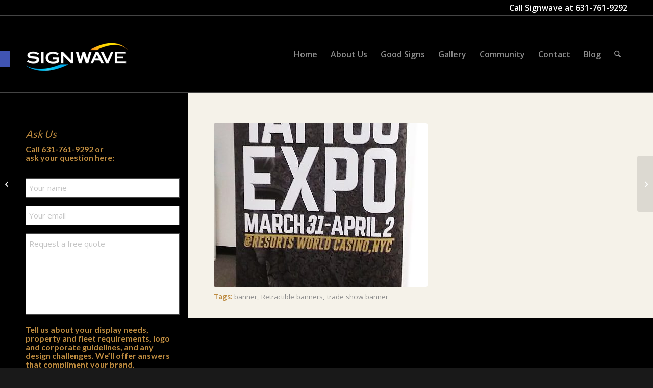

--- FILE ---
content_type: text/html; charset=UTF-8
request_url: https://www.signwaveli.com/portfolio-item/tattoo-expo-banner/
body_size: 16139
content:
<!DOCTYPE html><html dir="ltr" lang="en-US" prefix="og: https://ogp.me/ns#" class="html_stretched responsive av-preloader-disabled  html_header_top html_logo_left html_main_nav_header html_menu_right html_custom html_header_sticky html_header_shrinking_disabled html_header_topbar_active html_mobile_menu_phone html_header_searchicon html_content_align_center html_header_unstick_top_disabled html_header_stretch_disabled html_av-submenu-hidden html_av-submenu-display-click html_av-overlay-side html_av-overlay-side-classic html_av-submenu-noclone html_entry_id_1483 av-cookies-no-cookie-consent av-no-preview av-default-lightbox html_text_menu_active av-mobile-menu-switch-default"><head> <script type="text/javascript">
/* <![CDATA[ */
var gform;gform||(document.addEventListener("gform_main_scripts_loaded",function(){gform.scriptsLoaded=!0}),document.addEventListener("gform/theme/scripts_loaded",function(){gform.themeScriptsLoaded=!0}),window.addEventListener("DOMContentLoaded",function(){gform.domLoaded=!0}),gform={domLoaded:!1,scriptsLoaded:!1,themeScriptsLoaded:!1,isFormEditor:()=>"function"==typeof InitializeEditor,callIfLoaded:function(o){return!(!gform.domLoaded||!gform.scriptsLoaded||!gform.themeScriptsLoaded&&!gform.isFormEditor()||(gform.isFormEditor()&&console.warn("The use of gform.initializeOnLoaded() is deprecated in the form editor context and will be removed in Gravity Forms 3.1."),o(),0))},initializeOnLoaded:function(o){gform.callIfLoaded(o)||(document.addEventListener("gform_main_scripts_loaded",()=>{gform.scriptsLoaded=!0,gform.callIfLoaded(o)}),document.addEventListener("gform/theme/scripts_loaded",()=>{gform.themeScriptsLoaded=!0,gform.callIfLoaded(o)}),window.addEventListener("DOMContentLoaded",()=>{gform.domLoaded=!0,gform.callIfLoaded(o)}))},hooks:{action:{},filter:{}},addAction:function(o,r,e,t){gform.addHook("action",o,r,e,t)},addFilter:function(o,r,e,t){gform.addHook("filter",o,r,e,t)},doAction:function(o){gform.doHook("action",o,arguments)},applyFilters:function(o){return gform.doHook("filter",o,arguments)},removeAction:function(o,r){gform.removeHook("action",o,r)},removeFilter:function(o,r,e){gform.removeHook("filter",o,r,e)},addHook:function(o,r,e,t,n){null==gform.hooks[o][r]&&(gform.hooks[o][r]=[]);var d=gform.hooks[o][r];null==n&&(n=r+"_"+d.length),gform.hooks[o][r].push({tag:n,callable:e,priority:t=null==t?10:t})},doHook:function(r,o,e){var t;if(e=Array.prototype.slice.call(e,1),null!=gform.hooks[r][o]&&((o=gform.hooks[r][o]).sort(function(o,r){return o.priority-r.priority}),o.forEach(function(o){"function"!=typeof(t=o.callable)&&(t=window[t]),"action"==r?t.apply(null,e):e[0]=t.apply(null,e)})),"filter"==r)return e[0]},removeHook:function(o,r,t,n){var e;null!=gform.hooks[o][r]&&(e=(e=gform.hooks[o][r]).filter(function(o,r,e){return!!(null!=n&&n!=o.tag||null!=t&&t!=o.priority)}),gform.hooks[o][r]=e)}});
/* ]]> */
</script>
<meta charset="UTF-8" /><meta name="robots" content="index, follow" /><meta name="viewport" content="width=device-width, initial-scale=1"><link media="all" href="https://www.signwaveli.com/wp-content/cache/autoptimize/css/autoptimize_023a52022bc2fbc982f104567a47480f.css" rel="stylesheet"><link media="screen" href="https://www.signwaveli.com/wp-content/cache/autoptimize/css/autoptimize_b8f915bfb38cc12cb00c96f75fd8c9e5.css" rel="stylesheet"><title>Tattoo Expo Banner | Sign Company Long Island NY</title><meta name="robots" content="max-snippet:-1, max-image-preview:large, max-video-preview:-1" /><meta name="author" content="admin"/><meta name="keywords" content="banner,retractible banners,trade show banner" /><link rel="canonical" href="https://www.signwaveli.com/portfolio-item/tattoo-expo-banner/" /><meta name="generator" content="All in One SEO (AIOSEO) 4.9.3" /><meta property="og:locale" content="en_US" /><meta property="og:site_name" content="Sign Company Long Island NY | Custom Signage and Display Solutions" /><meta property="og:type" content="article" /><meta property="og:title" content="Tattoo Expo Banner | Sign Company Long Island NY" /><meta property="og:url" content="https://www.signwaveli.com/portfolio-item/tattoo-expo-banner/" /><meta property="article:published_time" content="2017-10-30T17:21:04+00:00" /><meta property="article:modified_time" content="2018-02-03T15:55:20+00:00" /><meta name="twitter:card" content="summary" /><meta name="twitter:title" content="Tattoo Expo Banner | Sign Company Long Island NY" /> <script type="application/ld+json" class="aioseo-schema">{"@context":"https:\/\/schema.org","@graph":[{"@type":"BreadcrumbList","@id":"https:\/\/www.signwaveli.com\/portfolio-item\/tattoo-expo-banner\/#breadcrumblist","itemListElement":[{"@type":"ListItem","@id":"https:\/\/www.signwaveli.com#listItem","position":1,"name":"Home","item":"https:\/\/www.signwaveli.com","nextItem":{"@type":"ListItem","@id":"https:\/\/www.signwaveli.com\/tag\/retractible-banners\/#listItem","name":"Retractible banners"}},{"@type":"ListItem","@id":"https:\/\/www.signwaveli.com\/tag\/retractible-banners\/#listItem","position":2,"name":"Retractible banners","item":"https:\/\/www.signwaveli.com\/tag\/retractible-banners\/","nextItem":{"@type":"ListItem","@id":"https:\/\/www.signwaveli.com\/portfolio-item\/tattoo-expo-banner\/#listItem","name":"Tattoo Expo Banner"},"previousItem":{"@type":"ListItem","@id":"https:\/\/www.signwaveli.com#listItem","name":"Home"}},{"@type":"ListItem","@id":"https:\/\/www.signwaveli.com\/portfolio-item\/tattoo-expo-banner\/#listItem","position":3,"name":"Tattoo Expo Banner","previousItem":{"@type":"ListItem","@id":"https:\/\/www.signwaveli.com\/tag\/retractible-banners\/#listItem","name":"Retractible banners"}}]},{"@type":"Organization","@id":"https:\/\/www.signwaveli.com\/#organization","name":"Sign Company Long Island NY","description":"Custom Signage and Display Solutions","url":"https:\/\/www.signwaveli.com\/"},{"@type":"Person","@id":"https:\/\/www.signwaveli.com\/author\/admin\/#author","url":"https:\/\/www.signwaveli.com\/author\/admin\/","name":"admin","image":{"@type":"ImageObject","@id":"https:\/\/www.signwaveli.com\/portfolio-item\/tattoo-expo-banner\/#authorImage","url":"https:\/\/secure.gravatar.com\/avatar\/78790a6ee54d4cbcd61f4fe33c6cb3cbf487dcb3ba55bd6c88ec4db7ef595104?s=96&d=mm&r=g","width":96,"height":96,"caption":"admin"}},{"@type":"WebPage","@id":"https:\/\/www.signwaveli.com\/portfolio-item\/tattoo-expo-banner\/#webpage","url":"https:\/\/www.signwaveli.com\/portfolio-item\/tattoo-expo-banner\/","name":"Tattoo Expo Banner | Sign Company Long Island NY","inLanguage":"en-US","isPartOf":{"@id":"https:\/\/www.signwaveli.com\/#website"},"breadcrumb":{"@id":"https:\/\/www.signwaveli.com\/portfolio-item\/tattoo-expo-banner\/#breadcrumblist"},"author":{"@id":"https:\/\/www.signwaveli.com\/author\/admin\/#author"},"creator":{"@id":"https:\/\/www.signwaveli.com\/author\/admin\/#author"},"image":{"@type":"ImageObject","url":"https:\/\/www.signwaveli.com\/wp-content\/uploads\/2017\/10\/Tatto-Expo-Banner.jpg","@id":"https:\/\/www.signwaveli.com\/portfolio-item\/tattoo-expo-banner\/#mainImage","width":419,"height":971,"caption":"Temporary signage advertises indoor event in New York"},"primaryImageOfPage":{"@id":"https:\/\/www.signwaveli.com\/portfolio-item\/tattoo-expo-banner\/#mainImage"},"datePublished":"2017-10-30T17:21:04+00:00","dateModified":"2018-02-03T15:55:20+00:00"},{"@type":"WebSite","@id":"https:\/\/www.signwaveli.com\/#website","url":"https:\/\/www.signwaveli.com\/","name":"Sign Company Long Island NY","description":"Custom Signage and Display Solutions","inLanguage":"en-US","publisher":{"@id":"https:\/\/www.signwaveli.com\/#organization"}}]}</script> <link rel='dns-prefetch' href='//www.googletagmanager.com' /><link href='https://fonts.gstatic.com' crossorigin='anonymous' rel='preconnect' /><link rel="alternate" type="application/rss+xml" title="Sign Company Long Island NY &raquo; Feed" href="https://www.signwaveli.com/feed/" /><link rel="alternate" type="application/rss+xml" title="Sign Company Long Island NY &raquo; Comments Feed" href="https://www.signwaveli.com/comments/feed/" /><link rel="alternate" type="application/rss+xml" title="Sign Company Long Island NY &raquo; Tattoo Expo Banner Comments Feed" href="https://www.signwaveli.com/portfolio-item/tattoo-expo-banner/feed/" /><link rel="alternate" title="oEmbed (JSON)" type="application/json+oembed" href="https://www.signwaveli.com/wp-json/oembed/1.0/embed?url=https%3A%2F%2Fwww.signwaveli.com%2Fportfolio-item%2Ftattoo-expo-banner%2F" /><link rel="alternate" title="oEmbed (XML)" type="text/xml+oembed" href="https://www.signwaveli.com/wp-json/oembed/1.0/embed?url=https%3A%2F%2Fwww.signwaveli.com%2Fportfolio-item%2Ftattoo-expo-banner%2F&#038;format=xml" />  <script type='text/javascript'>(function() {

					/*	check if webfonts are disabled by user setting via cookie - or user must opt in.	*/
					var html = document.getElementsByTagName('html')[0];
					var cookie_check = html.className.indexOf('av-cookies-needs-opt-in') >= 0 || html.className.indexOf('av-cookies-can-opt-out') >= 0;
					var allow_continue = true;
					var silent_accept_cookie = html.className.indexOf('av-cookies-user-silent-accept') >= 0;

					if( cookie_check && ! silent_accept_cookie )
					{
						if( ! document.cookie.match(/aviaCookieConsent/) || html.className.indexOf('av-cookies-session-refused') >= 0 )
						{
							allow_continue = false;
						}
						else
						{
							if( ! document.cookie.match(/aviaPrivacyRefuseCookiesHideBar/) )
							{
								allow_continue = false;
							}
							else if( ! document.cookie.match(/aviaPrivacyEssentialCookiesEnabled/) )
							{
								allow_continue = false;
							}
							else if( document.cookie.match(/aviaPrivacyGoogleWebfontsDisabled/) )
							{
								allow_continue = false;
							}
						}
					}

					if( allow_continue )
					{
						var f = document.createElement('link');

						f.type 	= 'text/css';
						f.rel 	= 'stylesheet';
						f.href 	= 'https://fonts.googleapis.com/css?family=Lato:300,400,700%7COpen+Sans:400,600&display=auto';
						f.id 	= 'avia-google-webfont';

						document.getElementsByTagName('head')[0].appendChild(f);
					}
				})();</script> <link rel='stylesheet' id='avia-dynamic-css' href='https://www.signwaveli.com/wp-content/cache/autoptimize/css/autoptimize_single_12831b0e12881dd813318b589ee9f09e.css' type='text/css' media='all' /> <script type="text/javascript" src="https://www.signwaveli.com/wp-includes/js/jquery/jquery.min.js" id="jquery-core-js"></script> 
 <script type="text/javascript" src="https://www.googletagmanager.com/gtag/js?id=GT-5DFRJ3QZ" id="google_gtagjs-js" async></script> <script type="text/javascript" id="google_gtagjs-js-after">window.dataLayer = window.dataLayer || [];function gtag(){dataLayer.push(arguments);}
gtag("set","linker",{"domains":["www.signwaveli.com"]});
gtag("js", new Date());
gtag("set", "developer_id.dZTNiMT", true);
gtag("config", "GT-5DFRJ3QZ");
 window._googlesitekit = window._googlesitekit || {}; window._googlesitekit.throttledEvents = []; window._googlesitekit.gtagEvent = (name, data) => { var key = JSON.stringify( { name, data } ); if ( !! window._googlesitekit.throttledEvents[ key ] ) { return; } window._googlesitekit.throttledEvents[ key ] = true; setTimeout( () => { delete window._googlesitekit.throttledEvents[ key ]; }, 5 ); gtag( "event", name, { ...data, event_source: "site-kit" } ); }; 
//# sourceURL=google_gtagjs-js-after</script> <link rel="https://api.w.org/" href="https://www.signwaveli.com/wp-json/" /><link rel="alternate" title="JSON" type="application/json" href="https://www.signwaveli.com/wp-json/wp/v2/portfolio/1483" /><link rel="EditURI" type="application/rsd+xml" title="RSD" href="https://www.signwaveli.com/xmlrpc.php?rsd" /><meta name="generator" content="WordPress 6.9" /><link rel='shortlink' href='https://www.signwaveli.com/?p=1483' /><meta name="generator" content="Site Kit by Google 1.170.0" /> <!--[if lt IE 9]><script src="https://www.signwaveli.com/wp-content/themes/enfold/js/html5shiv.js"></script><![endif]--><link rel="profile" href="https://gmpg.org/xfn/11" /><link rel="alternate" type="application/rss+xml" title="Sign Company Long Island NY RSS2 Feed" href="https://www.signwaveli.com/feed/" /><link rel="pingback" href="https://www.signwaveli.com/xmlrpc.php" /><link rel="shortcut icon" href="https://www.signwaveli.com/wp-content/uploads/2017/06/favicon.ico" /><link rel="icon" href="https://www.signwaveli.com/wp-content/uploads/2017/07/favicon1.png" type="image/png"/><meta name="generator" content="Powered by Slider Revolution 6.7.40 - responsive, Mobile-Friendly Slider Plugin for WordPress with comfortable drag and drop interface." /></head><body data-rsssl=1 id="top" class="wp-singular portfolio-template-default single single-portfolio postid-1483 wp-theme-enfold wp-child-theme-enfold-child stretched rtl_columns av-curtain-numeric lato open_sans  post-type-portfolio post_tag-banner post_tag-retractible-banners post_tag-trade-show-banner portfolio_entries-event-signs" itemscope="itemscope" itemtype="https://schema.org/WebPage" ><div id='wrap_all'><header id='header' class='all_colors header_color dark_bg_color  av_header_top av_logo_left av_main_nav_header av_menu_right av_custom av_header_sticky av_header_shrinking_disabled av_header_stretch_disabled av_mobile_menu_phone av_header_searchicon av_header_unstick_top_disabled av_bottom_nav_disabled  av_header_border_disabled'  data-av_shrink_factor='50' role="banner" itemscope="itemscope" itemtype="https://schema.org/WPHeader" ><div id='header_meta' class='container_wrap container_wrap_meta  av_phone_active_right av_extra_header_active av_entry_id_1483'><div class='container'><div class='phone-info '><div>Call Signwave at <a href="tel:6317619292">631-761-9292</a></div></div></div></div><div  id='header_main' class='container_wrap container_wrap_logo'><div class='container av-logo-container'><div class='inner-container'><span class='logo avia-standard-logo'><a href='https://www.signwaveli.com/' class='' aria-label='signwave-e1496789668801_cac404c9f7ce07dbc78268eaeead7ca5' title='signwave-e1496789668801_cac404c9f7ce07dbc78268eaeead7ca5'><img src="https://www.signwaveli.com/wp-content/uploads/2017/09/signwave-e1496789668801_cac404c9f7ce07dbc78268eaeead7ca5.png" height="100" width="300" alt='Sign Company Long Island NY' title='signwave-e1496789668801_cac404c9f7ce07dbc78268eaeead7ca5' /></a></span><nav class='main_menu' data-selectname='Select a page'  role="navigation" itemscope="itemscope" itemtype="https://schema.org/SiteNavigationElement" ><div class="avia-menu av-main-nav-wrap"><ul role="menu" class="menu av-main-nav" id="avia-menu"><li role="menuitem" id="menu-item-72" class="menu-item menu-item-type-post_type menu-item-object-page menu-item-home menu-item-top-level menu-item-top-level-1"><a href="https://www.signwaveli.com/" itemprop="url" tabindex="0"><span class="avia-bullet"></span><span class="avia-menu-text">Home</span><span class="avia-menu-fx"><span class="avia-arrow-wrap"><span class="avia-arrow"></span></span></span></a></li><li role="menuitem" id="menu-item-708" class="menu-item menu-item-type-post_type menu-item-object-page menu-item-top-level menu-item-top-level-2"><a href="https://www.signwaveli.com/about-us/" itemprop="url" tabindex="0"><span class="avia-bullet"></span><span class="avia-menu-text">About Us</span><span class="avia-menu-fx"><span class="avia-arrow-wrap"><span class="avia-arrow"></span></span></span></a></li><li role="menuitem" id="menu-item-1393" class="menu-item menu-item-type-post_type menu-item-object-page menu-item-has-children menu-item-top-level menu-item-top-level-3"><a href="https://www.signwaveli.com/good-signs/" itemprop="url" tabindex="0"><span class="avia-bullet"></span><span class="avia-menu-text">Good Signs</span><span class="avia-menu-fx"><span class="avia-arrow-wrap"><span class="avia-arrow"></span></span></span></a><ul class="sub-menu"><li role="menuitem" id="menu-item-3425" class="menu-item menu-item-type-post_type menu-item-object-page"><a href="https://www.signwaveli.com/q-a/" itemprop="url" tabindex="0"><span class="avia-bullet"></span><span class="avia-menu-text">Q &#038; A about signs</span></a></li><li role="menuitem" id="menu-item-3321" class="menu-item menu-item-type-post_type menu-item-object-page"><a href="https://www.signwaveli.com/custom-indoor-signs/" itemprop="url" tabindex="0"><span class="avia-bullet"></span><span class="avia-menu-text">Custom Indoor Signs</span></a></li><li role="menuitem" id="menu-item-2443" class="menu-item menu-item-type-post_type menu-item-object-page"><a href="https://www.signwaveli.com/custom-outdoor-signs/" itemprop="url" tabindex="0"><span class="avia-bullet"></span><span class="avia-menu-text">Custom Outdoor Signs</span></a></li><li role="menuitem" id="menu-item-2622" class="menu-item menu-item-type-post_type menu-item-object-page"><a href="https://www.signwaveli.com/good-signs/vehicle-wrap-options-and-opportunities/" itemprop="url" tabindex="0"><span class="avia-bullet"></span><span class="avia-menu-text">Vehicle Wraps &#038; Graphics</span></a></li><li role="menuitem" id="menu-item-2744" class="menu-item menu-item-type-post_type menu-item-object-page"><a href="https://www.signwaveli.com/good-signs/event-signs/" itemprop="url" tabindex="0"><span class="avia-bullet"></span><span class="avia-menu-text">Signage Systems for your Special Event</span></a></li></ul></li><li role="menuitem" id="menu-item-75" class="menu-item menu-item-type-post_type menu-item-object-page menu-item-has-children menu-item-top-level menu-item-top-level-4"><a href="https://www.signwaveli.com/gallery/" itemprop="url" tabindex="0"><span class="avia-bullet"></span><span class="avia-menu-text">Gallery</span><span class="avia-menu-fx"><span class="avia-arrow-wrap"><span class="avia-arrow"></span></span></span></a><ul class="sub-menu"><li role="menuitem" id="menu-item-881" class="menu-item menu-item-type-post_type menu-item-object-page"><a href="https://www.signwaveli.com/gallery/office-signs/" itemprop="url" tabindex="0"><span class="avia-bullet"></span><span class="avia-menu-text">Office Signs</span></a></li><li role="menuitem" id="menu-item-1578" class="menu-item menu-item-type-post_type menu-item-object-page"><a href="https://www.signwaveli.com/gallery/vehicle-wraps/" itemprop="url" tabindex="0"><span class="avia-bullet"></span><span class="avia-menu-text">Vehicle Wraps &#038; Lettering</span></a></li><li role="menuitem" id="menu-item-879" class="menu-item menu-item-type-post_type menu-item-object-page"><a href="https://www.signwaveli.com/gallery/building-property-signs/" itemprop="url" tabindex="0"><span class="avia-bullet"></span><span class="avia-menu-text">Building and Property Signs</span></a></li><li role="menuitem" id="menu-item-1577" class="menu-item menu-item-type-post_type menu-item-object-page"><a href="https://www.signwaveli.com/gallery/events-trade-shows/" itemprop="url" tabindex="0"><span class="avia-bullet"></span><span class="avia-menu-text">Events &#038; Trade Shows</span></a></li><li role="menuitem" id="menu-item-880" class="menu-item menu-item-type-post_type menu-item-object-page"><a href="https://www.signwaveli.com/gallery/retail-signs/" itemprop="url" tabindex="0"><span class="avia-bullet"></span><span class="avia-menu-text">Retail Signs</span></a></li><li role="menuitem" id="menu-item-1579" class="menu-item menu-item-type-post_type menu-item-object-page"><a href="https://www.signwaveli.com/gallery/wall-graphics/" itemprop="url" tabindex="0"><span class="avia-bullet"></span><span class="avia-menu-text">Wall Graphics</span></a></li></ul></li><li role="menuitem" id="menu-item-597" class="menu-item menu-item-type-post_type menu-item-object-page menu-item-top-level menu-item-top-level-5"><a href="https://www.signwaveli.com/community/" itemprop="url" tabindex="0"><span class="avia-bullet"></span><span class="avia-menu-text">Community</span><span class="avia-menu-fx"><span class="avia-arrow-wrap"><span class="avia-arrow"></span></span></span></a></li><li role="menuitem" id="menu-item-885" class="menu-item menu-item-type-post_type menu-item-object-page menu-item-top-level menu-item-top-level-6"><a href="https://www.signwaveli.com/contact/" itemprop="url" tabindex="0"><span class="avia-bullet"></span><span class="avia-menu-text">Contact</span><span class="avia-menu-fx"><span class="avia-arrow-wrap"><span class="avia-arrow"></span></span></span></a></li><li role="menuitem" id="menu-item-677" class="menu-item menu-item-type-post_type menu-item-object-page menu-item-top-level menu-item-top-level-7"><a href="https://www.signwaveli.com/sign-blog/" itemprop="url" tabindex="0"><span class="avia-bullet"></span><span class="avia-menu-text">Blog</span><span class="avia-menu-fx"><span class="avia-arrow-wrap"><span class="avia-arrow"></span></span></span></a></li><li id="menu-item-search" class="noMobile menu-item menu-item-search-dropdown menu-item-avia-special" role="menuitem"><a class="avia-svg-icon avia-font-svg_entypo-fontello" aria-label="Search" href="?s=" rel="nofollow" title="Click to open the search input field" data-avia-search-tooltip="
&lt;search&gt;
 &lt;form role=&quot;search&quot; action=&quot;https://www.signwaveli.com/&quot; id=&quot;searchform&quot; method=&quot;get&quot; class=&quot;&quot;&gt;
 &lt;div&gt;
&lt;span class='av_searchform_search avia-svg-icon avia-font-svg_entypo-fontello' data-av_svg_icon='search' data-av_iconset='svg_entypo-fontello'&gt;&lt;svg version=&quot;1.1&quot; xmlns=&quot;http://www.w3.org/2000/svg&quot; width=&quot;25&quot; height=&quot;32&quot; viewBox=&quot;0 0 25 32&quot; preserveAspectRatio=&quot;xMidYMid meet&quot; aria-labelledby='av-svg-title-1' aria-describedby='av-svg-desc-1' role=&quot;graphics-symbol&quot; aria-hidden=&quot;true&quot;&gt;
&lt;title id='av-svg-title-1'&gt;Search&lt;/title&gt;
&lt;desc id='av-svg-desc-1'&gt;Search&lt;/desc&gt;
&lt;path d=&quot;M24.704 24.704q0.96 1.088 0.192 1.984l-1.472 1.472q-1.152 1.024-2.176 0l-6.080-6.080q-2.368 1.344-4.992 1.344-4.096 0-7.136-3.040t-3.040-7.136 2.88-7.008 6.976-2.912 7.168 3.040 3.072 7.136q0 2.816-1.472 5.184zM3.008 13.248q0 2.816 2.176 4.992t4.992 2.176 4.832-2.016 2.016-4.896q0-2.816-2.176-4.96t-4.992-2.144-4.832 2.016-2.016 4.832z&quot;&gt;&lt;/path&gt;
&lt;/svg&gt;&lt;/span&gt;			&lt;input type=&quot;submit&quot; value=&quot;&quot; id=&quot;searchsubmit&quot; class=&quot;button&quot; title=&quot;Enter at least 3 characters to show search results in a dropdown or click to route to search result page to show all results&quot; /&gt;
 &lt;input type=&quot;search&quot; id=&quot;s&quot; name=&quot;s&quot; value=&quot;&quot; aria-label='Search' placeholder='Search' required /&gt;
 &lt;/div&gt;
 &lt;/form&gt;
&lt;/search&gt;
" data-av_svg_icon='search' data-av_iconset='svg_entypo-fontello'><svg version="1.1" xmlns="http://www.w3.org/2000/svg" width="25" height="32" viewBox="0 0 25 32" preserveAspectRatio="xMidYMid meet" aria-labelledby='av-svg-title-2' aria-describedby='av-svg-desc-2' role="graphics-symbol" aria-hidden="true"><title id='av-svg-title-2'>Click to open the search input field</title> <desc id='av-svg-desc-2'>Click to open the search input field</desc> <path d="M24.704 24.704q0.96 1.088 0.192 1.984l-1.472 1.472q-1.152 1.024-2.176 0l-6.080-6.080q-2.368 1.344-4.992 1.344-4.096 0-7.136-3.040t-3.040-7.136 2.88-7.008 6.976-2.912 7.168 3.040 3.072 7.136q0 2.816-1.472 5.184zM3.008 13.248q0 2.816 2.176 4.992t4.992 2.176 4.832-2.016 2.016-4.896q0-2.816-2.176-4.96t-4.992-2.144-4.832 2.016-2.016 4.832z"></path> </svg><span class="avia_hidden_link_text">Search</span></a></li><li class="av-burger-menu-main menu-item-avia-special " role="menuitem"> <a href="#" aria-label="Menu" aria-hidden="false"> <span class="av-hamburger av-hamburger--spin av-js-hamburger"> <span class="av-hamburger-box"> <span class="av-hamburger-inner"></span> <strong>Menu</strong> </span> </span> <span class="avia_hidden_link_text">Menu</span> </a></li></ul></div></nav></div></div></div><div class="header_bg"></div></header><div id='main' class='all_colors' data-scroll-offset='150'><div class='container_wrap container_wrap_first main_color sidebar_left'><div class='container'><main class='template-page template-portfolio content  av-content-small units av-main-single-portfolio'  role="main" itemprop="mainContentOfPage" ><article class='post-entry post-entry-type-page post-entry-1483'  itemscope="itemscope" itemtype="https://schema.org/CreativeWork" ><div class="entry-content-wrapper clearfix"><header class="entry-content-header" aria-label="Portfolio Content for: Tattoo Expo Banner" ><div class='page-thumb'><img src="https://www.signwaveli.com/wp-content/plugins/lazy-load/images/1x1.trans.gif" data-lazy-src="https://www.signwaveli.com/wp-content/uploads/2017/10/Tatto-Expo-Banner-419x321.jpg" loading="lazy" width="419" height="321" class="wp-image-1408 avia-img-lazy-loading-1408 attachment-entry_with_sidebar size-entry_with_sidebar wp-post-image" alt="Temporary signage advertises indoor event in New York" decoding="async"><noscript><img loading="lazy" width="419" height="321" src="https://www.signwaveli.com/wp-content/uploads/2017/10/Tatto-Expo-Banner-419x321.jpg" class="wp-image-1408 avia-img-lazy-loading-1408 attachment-entry_with_sidebar size-entry_with_sidebar wp-post-image" alt="Temporary signage advertises indoor event in New York" decoding="async" /></noscript></div></header><div class="entry-content"  itemprop="text" ></div><footer class="entry-footer"><span class="blog-tags minor-meta"><strong>Tags:</strong><span> <a href="https://www.signwaveli.com/tag/banner/" rel="tag">banner</a>, <a href="https://www.signwaveli.com/tag/retractible-banners/" rel="tag">Retractible banners</a>, <a href="https://www.signwaveli.com/tag/trade-show-banner/" rel="tag">trade show banner</a></span></span></footer></div></article></main><aside class='sidebar sidebar_left  smartphones_sidebar_active alpha units' aria-label="Sidebar"  role="complementary" itemscope="itemscope" itemtype="https://schema.org/WPSideBar" ><div class="inner_sidebar extralight-border"><section id="black-studio-tinymce-3" class="widget clearfix widget_black_studio_tinymce"><div class="textwidget"><h2 style="text-align: left;">Ask Us</h2><h3 style="text-align: left;">Call <a href="tel:631-761-9292">631-761-9292</a> or<br /> ask your question here:</h3><p><script type="text/javascript"></script> <div class='gf_browser_chrome gform_wrapper gform_legacy_markup_wrapper gform-theme--no-framework' data-form-theme='legacy' data-form-index='0' id='gform_wrapper_1' ><form method='post' enctype='multipart/form-data'  id='gform_1'  action='/portfolio-item/tattoo-expo-banner/' data-formid='1' novalidate><div class='gform-body gform_body'><ul id='gform_fields_1' class='gform_fields top_label form_sublabel_below description_below validation_below'><li id="field_1_7" class="gfield gfield--type-honeypot gform_validation_container field_sublabel_below gfield--has-description field_description_below field_validation_below gfield_visibility_visible"  ><label class='gfield_label gform-field-label' for='input_1_7'>LinkedIn</label><div class='ginput_container'><input name='input_7' id='input_1_7' type='text' value='' autocomplete='new-password'/></div><div class='gfield_description' id='gfield_description_1_7'>This field is for validation purposes and should be left unchanged.</div></li><li id="field_1_1" class="gfield gfield--type-text gfield_contains_required field_sublabel_below gfield--no-description field_description_below field_validation_below gfield_visibility_visible"  ><label class='gfield_label gform-field-label' for='input_1_1'>Name<span class="gfield_required"><span class="gfield_required gfield_required_asterisk">*</span></span></label><div class='ginput_container ginput_container_text'><input name='input_1' id='input_1_1' type='text' value='' class='large'    placeholder='Your name' aria-required="true" aria-invalid="false"   /></div></li><li id="field_1_4" class="gfield gfield--type-email gfield_contains_required field_sublabel_below gfield--no-description field_description_below field_validation_below gfield_visibility_visible"  ><label class='gfield_label gform-field-label' for='input_1_4'>Email<span class="gfield_required"><span class="gfield_required gfield_required_asterisk">*</span></span></label><div class='ginput_container ginput_container_email'> <input name='input_4' id='input_1_4' type='email' value='' class='large'   placeholder='Your email' aria-required="true" aria-invalid="false"  /></div></li><li id="field_1_3" class="gfield gfield--type-textarea gfield_contains_required field_sublabel_below gfield--no-description field_description_below field_validation_below gfield_visibility_visible"  ><label class='gfield_label gform-field-label' for='input_1_3'>Question<span class="gfield_required"><span class="gfield_required gfield_required_asterisk">*</span></span></label><div class='ginput_container ginput_container_textarea'><textarea name='input_3' id='input_1_3' class='textarea medium'    placeholder='Request a free quote' aria-required="true" aria-invalid="false"   rows='10' cols='50'></textarea></div></li><li id="field_1_5" class="gfield gfield--type-html gfield_html gfield_html_formatted gfield_no_follows_desc field_sublabel_below gfield--no-description field_description_below field_validation_below gfield_visibility_visible"  ><h3>Tell us about your display needs, property and fleet requirements, logo and corporate guidelines, and any design challenges. We’ll offer answers that compliment your brand.</h3></li><li id="field_1_6" class="gfield gfield--type-captcha field_sublabel_below gfield--no-description field_description_below field_validation_below gfield_visibility_visible"  ><label class='gfield_label gform-field-label' for='input_1_6'>CAPTCHA</label><div id='input_1_6' class='ginput_container ginput_recaptcha' data-sitekey='6LenRqAUAAAAAIgENFlUQxR6y1NpQT25qcW9PjNs'  data-theme='light' data-tabindex='0'  data-badge=''></div></li></ul></div><div class='gform-footer gform_footer top_label'> <input type='submit' id='gform_submit_button_1' class='gform_button button' onclick='gform.submission.handleButtonClick(this);' data-submission-type='submit' value='Ask Signwave!'  /> <input type='hidden' class='gform_hidden' name='gform_submission_method' data-js='gform_submission_method_1' value='postback' /> <input type='hidden' class='gform_hidden' name='gform_theme' data-js='gform_theme_1' id='gform_theme_1' value='legacy' /> <input type='hidden' class='gform_hidden' name='gform_style_settings' data-js='gform_style_settings_1' id='gform_style_settings_1' value='[]' /> <input type='hidden' class='gform_hidden' name='is_submit_1' value='1' /> <input type='hidden' class='gform_hidden' name='gform_submit' value='1' /> <input type='hidden' class='gform_hidden' name='gform_unique_id' value='' /> <input type='hidden' class='gform_hidden' name='state_1' value='WyJbXSIsIjFmOTgyOWI2NDUyYjc1NTE3OTUzNzJjYmRmOTM3ZWZlIl0=' /> <input type='hidden' autocomplete='off' class='gform_hidden' name='gform_target_page_number_1' id='gform_target_page_number_1' value='0' /> <input type='hidden' autocomplete='off' class='gform_hidden' name='gform_source_page_number_1' id='gform_source_page_number_1' value='1' /> <input type='hidden' name='gform_field_values' value='' /></div><p style="display: none !important;" class="akismet-fields-container" data-prefix="ak_"><label>&#916;<textarea name="ak_hp_textarea" cols="45" rows="8" maxlength="100"></textarea></label><input type="hidden" id="ak_js_1" name="ak_js" value="224"/><script>document.getElementById( "ak_js_1" ).setAttribute( "value", ( new Date() ).getTime() );</script></p></form></div><script type="text/javascript">gform.initializeOnLoaded( function() {gformInitSpinner( 1, 'https://www.signwaveli.com/wp-content/plugins/gravityforms/images/spinner.svg', true );jQuery('#gform_ajax_frame_1').on('load',function(){var contents = jQuery(this).contents().find('*').html();var is_postback = contents.indexOf('GF_AJAX_POSTBACK') >= 0;if(!is_postback){return;}var form_content = jQuery(this).contents().find('#gform_wrapper_1');var is_confirmation = jQuery(this).contents().find('#gform_confirmation_wrapper_1').length > 0;var is_redirect = contents.indexOf('gformRedirect(){') >= 0;var is_form = form_content.length > 0 && ! is_redirect && ! is_confirmation;var mt = parseInt(jQuery('html').css('margin-top'), 10) + parseInt(jQuery('body').css('margin-top'), 10) + 100;if(is_form){jQuery('#gform_wrapper_1').html(form_content.html());if(form_content.hasClass('gform_validation_error')){jQuery('#gform_wrapper_1').addClass('gform_validation_error');} else {jQuery('#gform_wrapper_1').removeClass('gform_validation_error');}setTimeout( function() { /* delay the scroll by 50 milliseconds to fix a bug in chrome */  }, 50 );if(window['gformInitDatepicker']) {gformInitDatepicker();}if(window['gformInitPriceFields']) {gformInitPriceFields();}var current_page = jQuery('#gform_source_page_number_1').val();gformInitSpinner( 1, 'https://www.signwaveli.com/wp-content/plugins/gravityforms/images/spinner.svg', true );jQuery(document).trigger('gform_page_loaded', [1, current_page]);window['gf_submitting_1'] = false;}else if(!is_redirect){var confirmation_content = jQuery(this).contents().find('.GF_AJAX_POSTBACK').html();if(!confirmation_content){confirmation_content = contents;}jQuery('#gform_wrapper_1').replaceWith(confirmation_content);jQuery(document).trigger('gform_confirmation_loaded', [1]);window['gf_submitting_1'] = false;wp.a11y.speak(jQuery('#gform_confirmation_message_1').text());}else{jQuery('#gform_1').append(contents);if(window['gformRedirect']) {gformRedirect();}}jQuery(document).trigger("gform_pre_post_render", [{ formId: "1", currentPage: "current_page", abort: function() { this.preventDefault(); } }]);        if (event && event.defaultPrevented) {                return;        }        const gformWrapperDiv = document.getElementById( "gform_wrapper_1" );        if ( gformWrapperDiv ) {            const visibilitySpan = document.createElement( "span" );            visibilitySpan.id = "gform_visibility_test_1";            gformWrapperDiv.insertAdjacentElement( "afterend", visibilitySpan );        }        const visibilityTestDiv = document.getElementById( "gform_visibility_test_1" );        let postRenderFired = false;        function triggerPostRender() {            if ( postRenderFired ) {                return;            }            postRenderFired = true;            gform.core.triggerPostRenderEvents( 1, current_page );            if ( visibilityTestDiv ) {                visibilityTestDiv.parentNode.removeChild( visibilityTestDiv );            }        }        function debounce( func, wait, immediate ) {            var timeout;            return function() {                var context = this, args = arguments;                var later = function() {                    timeout = null;                    if ( !immediate ) func.apply( context, args );                };                var callNow = immediate && !timeout;                clearTimeout( timeout );                timeout = setTimeout( later, wait );                if ( callNow ) func.apply( context, args );            };        }        const debouncedTriggerPostRender = debounce( function() {            triggerPostRender();        }, 200 );        if ( visibilityTestDiv && visibilityTestDiv.offsetParent === null ) {            const observer = new MutationObserver( ( mutations ) => {                mutations.forEach( ( mutation ) => {                    if ( mutation.type === 'attributes' && visibilityTestDiv.offsetParent !== null ) {                        debouncedTriggerPostRender();                        observer.disconnect();                    }                });            });            observer.observe( document.body, {                attributes: true,                childList: false,                subtree: true,                attributeFilter: [ 'style', 'class' ],            });        } else {            triggerPostRender();        }    } );} );</script> </p></div><span class="seperator extralight-border"></span></section><section id="black-studio-tinymce-2" class="widget clearfix widget_black_studio_tinymce"><div class="textwidget"><blockquote><p>I was thrilled! Not only was the job beautifully done, but it was completed quickly. I will, without a doubt, be returning to Signwave!</p><p style="padding-left: 30px;" class="caption"><em>- Dani D., Strong Island Derby</em></p></blockquote></div><span class="seperator extralight-border"></span></section><section id="recent-posts-3" class="widget clearfix widget_recent_entries"><h3 class="widgettitle">Recent Posts</h3><ul><li> <a href="https://www.signwaveli.com/2025/05/09/signs-matter-in-your-community/">Signs Matter in your Community</a></li><li> <a href="https://www.signwaveli.com/2025/05/02/when-is-a-door-not-a-door/">When Is A Door Not A Door?</a></li><li> <a href="https://www.signwaveli.com/2025/04/18/a-truly-grand-opening/">A Truly Grand Opening</a></li><li> <a href="https://www.signwaveli.com/2025/04/11/the-big-deal-about-giant-signs/">The Big Deal about Giant Signs</a></li><li> <a href="https://www.signwaveli.com/2025/04/04/signs-what-is-the-roi/">Signs  – What is the ROI?</a></li></ul> <span class="seperator extralight-border"></span></section></div></aside></div></div><div id="gold" class="av-layout-grid-container entry-content-wrapper alternate_color av-flex-cells  avia-builder-el-7  el_after_av_layout_row  avia-builder-el-last  submenu-not-first container_wrap fullsize"><div class="flex_cell no_margin av_one_full  avia-builder-el-8  avia-builder-el-no-sibling   " style="vertical-align:top; padding:30px; "><div class="flex_cell_inner"><section class="av_textblock_section" itemscope="itemscope" itemtype="https://schema.org/CreativeWork"><div class="avia_textblock " itemprop="text"><div class="col12"><div class="col2"><img class="alignnone size-full wp-image-107" src="https://www.signwaveli.com/wp-content/uploads/2017/09/Affiliations-Signworld-1_e8d27204637234589662efce73f6a76e.png" alt="" width="199" height="88"></div><div class="col2"><img class="alignnone size-full wp-image-102" src="https://www.signwaveli.com/wp-content/uploads/2017/09/Affiliation-HIA-1_a01e7f375992ee0ac0dd52a725a69ba3.png" alt="" width="199" height="88"></div><div class="col2"><img class="alignnone size-medium wp-image-106" src="https://www.signwaveli.com/wp-content/uploads/2017/09/Affiliations-LIVP_764749a2964d1893a89e64002ba19d0f.png" alt="" width="199" height="88"></div><div class="col2"><img class="alignnone size-medium wp-image-105" src="https://www.signwaveli.com/wp-content/uploads/2017/09/Affiliations-IFMA-1_0d72f6478fce8ba8bf0c810ba24bd8d5.png" alt="" width="199" height="88"></div><div class="col2"><img class="alignnone size-medium wp-image-103" src="https://www.signwaveli.com/wp-content/uploads/2017/09/Affiliations-6-sigma-1_686928d1b6f9b6119585f34e6cbde974.png" alt="" width="199" height="88"></div><div class="col2"><img class="alignnone size-medium wp-image-104" src="https://www.signwaveli.com/wp-content/uploads/2017/09/Affiliations-IDS-1_abe6e938e43ebbe072b3c60a96d591be.png" alt="" width="199" height="88"></div></div></div></section></div></div></div><div class='container_wrap footer_color' id='footer'><div class='container'><div class='flex_column   first el_before_'><section id="text-2" class="widget clearfix widget_text"><div class="textwidget"><p style="font-size: 1.2em; text-align: center;">Long Island, NY  •  631-761-9292 • © Signwave, LLC</p></div> <span class="seperator extralight-border"></span></section></div></div></div><footer class='container_wrap socket_color' id='socket'  role="contentinfo" itemscope="itemscope" itemtype="https://schema.org/WPFooter" aria-label="Copyright and company info" ><div class='container'> <span class='copyright'>© Copyright 2018 Signwave, LLC. All Rights Reserved. - <a rel='nofollow' href='https://kriesi.at'>Enfold WordPress Theme by Kriesi</a></span></div></footer></div> <a class='avia-post-nav avia-post-prev with-image' href='https://www.signwaveli.com/portfolio-item/retractible-banners-make-excellent-temporary-signage-for-indoor-event/' title='Link to: Trade show banners' aria-label='Trade show banners'><span class="label iconfont avia-svg-icon avia-font-svg_entypo-fontello" data-av_svg_icon='left-open-mini' data-av_iconset='svg_entypo-fontello'><svg version="1.1" xmlns="http://www.w3.org/2000/svg" width="8" height="32" viewBox="0 0 8 32" preserveAspectRatio="xMidYMid meet" aria-labelledby='av-svg-title-4' aria-describedby='av-svg-desc-4' role="graphics-symbol" aria-hidden="true"><title id='av-svg-title-4'>Link to: Trade show banners</title> <desc id='av-svg-desc-4'>Link to: Trade show banners</desc> <path d="M8.064 21.44q0.832 0.832 0 1.536-0.832 0.832-1.536 0l-6.144-6.208q-0.768-0.768 0-1.6l6.144-6.208q0.704-0.832 1.536 0 0.832 0.704 0 1.536l-4.992 5.504z"></path> </svg></span><span class="entry-info-wrap"><span class="entry-info"><span class='entry-title'>Trade show banners</span><span class='entry-image'><img src="https://www.signwaveli.com/wp-content/plugins/lazy-load/images/1x1.trans.gif" data-lazy-src="https://www.signwaveli.com/wp-content/uploads/2017/10/Pull-Up-Banners-20170330_152816-80x80.jpg" width="80" height="80" class="wp-image-1411 avia-img-lazy-loading-1411 attachment-thumbnail size-thumbnail wp-post-image" alt="Temporary signage for indoor event in New York" decoding="async" loading="lazy"><noscript><img width="80" height="80" src="https://www.signwaveli.com/wp-content/uploads/2017/10/Pull-Up-Banners-20170330_152816-80x80.jpg" class="wp-image-1411 avia-img-lazy-loading-1411 attachment-thumbnail size-thumbnail wp-post-image" alt="Temporary signage for indoor event in New York" decoding="async" loading="lazy" /></noscript></span></span></span></a><a class='avia-post-nav avia-post-next with-image' href='https://www.signwaveli.com/portfolio-item/holiday-banner-for-retail-flower-shop/' title='Link to: Holiday banner for retail flower shop' aria-label='Holiday banner for retail flower shop'><span class="label iconfont avia-svg-icon avia-font-svg_entypo-fontello" data-av_svg_icon='right-open-mini' data-av_iconset='svg_entypo-fontello'><svg version="1.1" xmlns="http://www.w3.org/2000/svg" width="8" height="32" viewBox="0 0 8 32" preserveAspectRatio="xMidYMid meet" aria-labelledby='av-svg-title-5' aria-describedby='av-svg-desc-5' role="graphics-symbol" aria-hidden="true"><title id='av-svg-title-5'>Link to: Holiday banner for retail flower shop</title> <desc id='av-svg-desc-5'>Link to: Holiday banner for retail flower shop</desc> <path d="M0.416 21.44l5.056-5.44-5.056-5.504q-0.832-0.832 0-1.536 0.832-0.832 1.536 0l6.144 6.208q0.768 0.832 0 1.6l-6.144 6.208q-0.704 0.832-1.536 0-0.832-0.704 0-1.536z"></path> </svg></span><span class="entry-info-wrap"><span class="entry-info"><span class='entry-image'><img src="https://www.signwaveli.com/wp-content/plugins/lazy-load/images/1x1.trans.gif" data-lazy-src="https://www.signwaveli.com/wp-content/uploads/2017/10/20161201_104150-80x80.jpg" width="80" height="80" class="wp-image-1407 avia-img-lazy-loading-1407 attachment-thumbnail size-thumbnail wp-post-image" alt="Holiday banner for retail flower shop on Higbie Lane in West Islip, NY" decoding="async" loading="lazy"><noscript><img width="80" height="80" src="https://www.signwaveli.com/wp-content/uploads/2017/10/20161201_104150-80x80.jpg" class="wp-image-1407 avia-img-lazy-loading-1407 attachment-thumbnail size-thumbnail wp-post-image" alt="Holiday banner for retail flower shop on Higbie Lane in West Islip, NY" decoding="async" loading="lazy" /></noscript></span><span class='entry-title'>Holiday banner for retail flower shop</span></span></span></a></div> <a href='#top' title='Scroll to top' id='scroll-top-link' class='avia-svg-icon avia-font-svg_entypo-fontello' data-av_svg_icon='up-open' data-av_iconset='svg_entypo-fontello' tabindex='-1' aria-hidden='true'> <svg version="1.1" xmlns="http://www.w3.org/2000/svg" width="19" height="32" viewBox="0 0 19 32" preserveAspectRatio="xMidYMid meet" aria-labelledby='av-svg-title-6' aria-describedby='av-svg-desc-6' role="graphics-symbol" aria-hidden="true"><title id='av-svg-title-6'>Scroll to top</title> <desc id='av-svg-desc-6'>Scroll to top</desc> <path d="M18.048 18.24q0.512 0.512 0.512 1.312t-0.512 1.312q-1.216 1.216-2.496 0l-6.272-6.016-6.272 6.016q-1.28 1.216-2.496 0-0.512-0.512-0.512-1.312t0.512-1.312l7.488-7.168q0.512-0.512 1.28-0.512t1.28 0.512z"></path> </svg> <span class="avia_hidden_link_text">Scroll to top</span> </a><div id="fb-root"></div> <script type="speculationrules">{"prefetch":[{"source":"document","where":{"and":[{"href_matches":"/*"},{"not":{"href_matches":["/wp-*.php","/wp-admin/*","/wp-content/uploads/*","/wp-content/*","/wp-content/plugins/*","/wp-content/themes/enfold-child/*","/wp-content/themes/enfold/*","/*\\?(.+)"]}},{"not":{"selector_matches":"a[rel~=\"nofollow\"]"}},{"not":{"selector_matches":".no-prefetch, .no-prefetch a"}}]},"eagerness":"conservative"}]}</script> <script type="text/javascript">_linkedin_partner_id = "1222481"; window._linkedin_data_partner_ids = window._linkedin_data_partner_ids || []; window._linkedin_data_partner_ids.push(_linkedin_partner_id);</script><script type="text/javascript">(function(){var s = document.getElementsByTagName("script")[0]; var b = document.createElement("script"); b.type = "text/javascript";b.async = true; b.src = "https://snap.licdn.com/li.lms-analytics/insight.min.js"; s.parentNode.insertBefore(b, s);})();</script> <noscript> <img height="1" width="1" style="display:none;" alt="" src="https://dc.ads.linkedin.com/collect/?pid=1222481&fmt=gif" /> </noscript> <script type='text/javascript'>var avia_framework_globals = avia_framework_globals || {};
    avia_framework_globals.frameworkUrl = 'https://www.signwaveli.com/wp-content/themes/enfold/framework/';
    avia_framework_globals.installedAt = 'https://www.signwaveli.com/wp-content/themes/enfold/';
    avia_framework_globals.ajaxurl = 'https://www.signwaveli.com/wp-admin/admin-ajax.php';</script> <script type="text/javascript" id="ppress-frontend-script-js-extra">var pp_ajax_form = {"ajaxurl":"https://www.signwaveli.com/wp-admin/admin-ajax.php","confirm_delete":"Are you sure?","deleting_text":"Deleting...","deleting_error":"An error occurred. Please try again.","nonce":"60537b0ded","disable_ajax_form":"false","is_checkout":"0","is_checkout_tax_enabled":"0","is_checkout_autoscroll_enabled":"true"};
//# sourceURL=ppress-frontend-script-js-extra</script> <script type="text/javascript" id="pojo-a11y-js-extra">var PojoA11yOptions = {"focusable":"","remove_link_target":"","add_role_links":"","enable_save":"","save_expiration":""};
//# sourceURL=pojo-a11y-js-extra</script> <script type="text/javascript" src="https://www.signwaveli.com/wp-includes/js/dist/dom-ready.min.js" id="wp-dom-ready-js"></script> <script type="text/javascript" src="https://www.signwaveli.com/wp-includes/js/dist/hooks.min.js" id="wp-hooks-js"></script> <script type="text/javascript" src="https://www.signwaveli.com/wp-includes/js/dist/i18n.min.js" id="wp-i18n-js"></script> <script type="text/javascript" id="wp-i18n-js-after">wp.i18n.setLocaleData( { 'text direction\u0004ltr': [ 'ltr' ] } );
//# sourceURL=wp-i18n-js-after</script> <script type="text/javascript" src="https://www.signwaveli.com/wp-includes/js/dist/a11y.min.js" id="wp-a11y-js"></script> <script type="text/javascript" id="gform_gravityforms-js-extra">var gform_i18n = {"datepicker":{"days":{"monday":"Mo","tuesday":"Tu","wednesday":"We","thursday":"Th","friday":"Fr","saturday":"Sa","sunday":"Su"},"months":{"january":"January","february":"February","march":"March","april":"April","may":"May","june":"June","july":"July","august":"August","september":"September","october":"October","november":"November","december":"December"},"firstDay":1,"iconText":"Select date"}};
var gf_legacy_multi = [];
var gform_gravityforms = {"strings":{"invalid_file_extension":"This type of file is not allowed. Must be one of the following:","delete_file":"Delete this file","in_progress":"in progress","file_exceeds_limit":"File exceeds size limit","illegal_extension":"This type of file is not allowed.","max_reached":"Maximum number of files reached","unknown_error":"There was a problem while saving the file on the server","currently_uploading":"Please wait for the uploading to complete","cancel":"Cancel","cancel_upload":"Cancel this upload","cancelled":"Cancelled","error":"Error","message":"Message"},"vars":{"images_url":"https://www.signwaveli.com/wp-content/plugins/gravityforms/images"}};
var gf_global = {"gf_currency_config":{"name":"U.S. Dollar","symbol_left":"$","symbol_right":"","symbol_padding":"","thousand_separator":",","decimal_separator":".","decimals":2,"code":"USD"},"base_url":"https://www.signwaveli.com/wp-content/plugins/gravityforms","number_formats":[],"spinnerUrl":"https://www.signwaveli.com/wp-content/plugins/gravityforms/images/spinner.svg","version_hash":"11b0f3413a332cd87ce037640019bdce","strings":{"newRowAdded":"New row added.","rowRemoved":"Row removed","formSaved":"The form has been saved.  The content contains the link to return and complete the form."}};
//# sourceURL=gform_gravityforms-js-extra</script> <script type="text/javascript" defer='defer' src="https://www.google.com/recaptcha/api.js?hl=en&amp;ver=6.9#038;render=explicit" id="gform_recaptcha-js"></script> <script type="text/javascript" id="gform_gravityforms_theme-js-extra">var gform_theme_config = {"common":{"form":{"honeypot":{"version_hash":"11b0f3413a332cd87ce037640019bdce"},"ajax":{"ajaxurl":"https://www.signwaveli.com/wp-admin/admin-ajax.php","ajax_submission_nonce":"f2b0f1d1be","i18n":{"step_announcement":"Step %1$s of %2$s, %3$s","unknown_error":"There was an unknown error processing your request. Please try again."}}}},"hmr_dev":"","public_path":"https://www.signwaveli.com/wp-content/plugins/gravityforms/assets/js/dist/","config_nonce":"260964fd50"};
//# sourceURL=gform_gravityforms_theme-js-extra</script> <a id="pojo-a11y-skip-content" class="pojo-skip-link pojo-skip-content" tabindex="1" accesskey="s" href="#content">Skip to content</a><nav id="pojo-a11y-toolbar" class="pojo-a11y-toolbar-left pojo-a11y-" role="navigation"><div class="pojo-a11y-toolbar-toggle"> <a class="pojo-a11y-toolbar-link pojo-a11y-toolbar-toggle-link" href="javascript:void(0);" title="Accessibility Tools" role="button"> <span class="pojo-sr-only sr-only">Open toolbar</span> <svg xmlns="http://www.w3.org/2000/svg" viewBox="0 0 100 100" fill="currentColor" width="1em"><title>Accessibility Tools</title> <g><path d="M60.4,78.9c-2.2,4.1-5.3,7.4-9.2,9.8c-4,2.4-8.3,3.6-13,3.6c-6.9,0-12.8-2.4-17.7-7.3c-4.9-4.9-7.3-10.8-7.3-17.7c0-5,1.4-9.5,4.1-13.7c2.7-4.2,6.4-7.2,10.9-9.2l-0.9-7.3c-6.3,2.3-11.4,6.2-15.3,11.8C7.9,54.4,6,60.6,6,67.3c0,5.8,1.4,11.2,4.3,16.1s6.8,8.8,11.7,11.7c4.9,2.9,10.3,4.3,16.1,4.3c7,0,13.3-2.1,18.9-6.2c5.7-4.1,9.6-9.5,11.7-16.2l-5.7-11.4C63.5,70.4,62.5,74.8,60.4,78.9z"/><path d="M93.8,71.3l-11.1,5.5L70,51.4c-0.6-1.3-1.7-2-3.2-2H41.3l-0.9-7.2h22.7v-7.2H39.6L37.5,19c2.5,0.3,4.8-0.5,6.7-2.3c1.9-1.8,2.9-4,2.9-6.6c0-2.5-0.9-4.6-2.6-6.3c-1.8-1.8-3.9-2.6-6.3-2.6c-2,0-3.8,0.6-5.4,1.8c-1.6,1.2-2.7,2.7-3.2,4.6c-0.3,1-0.4,1.8-0.3,2.3l5.4,43.5c0.1,0.9,0.5,1.6,1.2,2.3c0.7,0.6,1.5,0.9,2.4,0.9h26.4l13.4,26.7c0.6,1.3,1.7,2,3.2,2c0.6,0,1.1-0.1,1.6-0.4L97,77.7L93.8,71.3z"/></g> </svg> </a></div><div class="pojo-a11y-toolbar-overlay"><div class="pojo-a11y-toolbar-inner"><p class="pojo-a11y-toolbar-title">Accessibility Tools</p><ul class="pojo-a11y-toolbar-items pojo-a11y-tools"><li class="pojo-a11y-toolbar-item"> <a href="#" class="pojo-a11y-toolbar-link pojo-a11y-btn-resize-font pojo-a11y-btn-resize-plus" data-action="resize-plus" data-action-group="resize" tabindex="-1" role="button"> <span class="pojo-a11y-toolbar-icon"><svg version="1.1" xmlns="http://www.w3.org/2000/svg" width="1em" viewBox="0 0 448 448"><title>Increase Text</title><path fill="currentColor" d="M256 200v16c0 4.25-3.75 8-8 8h-56v56c0 4.25-3.75 8-8 8h-16c-4.25 0-8-3.75-8-8v-56h-56c-4.25 0-8-3.75-8-8v-16c0-4.25 3.75-8 8-8h56v-56c0-4.25 3.75-8 8-8h16c4.25 0 8 3.75 8 8v56h56c4.25 0 8 3.75 8 8zM288 208c0-61.75-50.25-112-112-112s-112 50.25-112 112 50.25 112 112 112 112-50.25 112-112zM416 416c0 17.75-14.25 32-32 32-8.5 0-16.75-3.5-22.5-9.5l-85.75-85.5c-29.25 20.25-64.25 31-99.75 31-97.25 0-176-78.75-176-176s78.75-176 176-176 176 78.75 176 176c0 35.5-10.75 70.5-31 99.75l85.75 85.75c5.75 5.75 9.25 14 9.25 22.5z"></path></svg></span><span class="pojo-a11y-toolbar-text">Increase Text</span> </a></li><li class="pojo-a11y-toolbar-item"> <a href="#" class="pojo-a11y-toolbar-link pojo-a11y-btn-resize-font pojo-a11y-btn-resize-minus" data-action="resize-minus" data-action-group="resize" tabindex="-1" role="button"> <span class="pojo-a11y-toolbar-icon"><svg version="1.1" xmlns="http://www.w3.org/2000/svg" width="1em" viewBox="0 0 448 448"><title>Decrease Text</title><path fill="currentColor" d="M256 200v16c0 4.25-3.75 8-8 8h-144c-4.25 0-8-3.75-8-8v-16c0-4.25 3.75-8 8-8h144c4.25 0 8 3.75 8 8zM288 208c0-61.75-50.25-112-112-112s-112 50.25-112 112 50.25 112 112 112 112-50.25 112-112zM416 416c0 17.75-14.25 32-32 32-8.5 0-16.75-3.5-22.5-9.5l-85.75-85.5c-29.25 20.25-64.25 31-99.75 31-97.25 0-176-78.75-176-176s78.75-176 176-176 176 78.75 176 176c0 35.5-10.75 70.5-31 99.75l85.75 85.75c5.75 5.75 9.25 14 9.25 22.5z"></path></svg></span><span class="pojo-a11y-toolbar-text">Decrease Text</span> </a></li><li class="pojo-a11y-toolbar-item"> <a href="#" class="pojo-a11y-toolbar-link pojo-a11y-btn-background-group pojo-a11y-btn-grayscale" data-action="grayscale" data-action-group="schema" tabindex="-1" role="button"> <span class="pojo-a11y-toolbar-icon"><svg version="1.1" xmlns="http://www.w3.org/2000/svg" width="1em" viewBox="0 0 448 448"><title>Grayscale</title><path fill="currentColor" d="M15.75 384h-15.75v-352h15.75v352zM31.5 383.75h-8v-351.75h8v351.75zM55 383.75h-7.75v-351.75h7.75v351.75zM94.25 383.75h-7.75v-351.75h7.75v351.75zM133.5 383.75h-15.5v-351.75h15.5v351.75zM165 383.75h-7.75v-351.75h7.75v351.75zM180.75 383.75h-7.75v-351.75h7.75v351.75zM196.5 383.75h-7.75v-351.75h7.75v351.75zM235.75 383.75h-15.75v-351.75h15.75v351.75zM275 383.75h-15.75v-351.75h15.75v351.75zM306.5 383.75h-15.75v-351.75h15.75v351.75zM338 383.75h-15.75v-351.75h15.75v351.75zM361.5 383.75h-15.75v-351.75h15.75v351.75zM408.75 383.75h-23.5v-351.75h23.5v351.75zM424.5 383.75h-8v-351.75h8v351.75zM448 384h-15.75v-352h15.75v352z"></path></svg></span><span class="pojo-a11y-toolbar-text">Grayscale</span> </a></li><li class="pojo-a11y-toolbar-item"> <a href="#" class="pojo-a11y-toolbar-link pojo-a11y-btn-background-group pojo-a11y-btn-high-contrast" data-action="high-contrast" data-action-group="schema" tabindex="-1" role="button"> <span class="pojo-a11y-toolbar-icon"><svg version="1.1" xmlns="http://www.w3.org/2000/svg" width="1em" viewBox="0 0 448 448"><title>High Contrast</title><path fill="currentColor" d="M192 360v-272c-75 0-136 61-136 136s61 136 136 136zM384 224c0 106-86 192-192 192s-192-86-192-192 86-192 192-192 192 86 192 192z"></path></svg></span><span class="pojo-a11y-toolbar-text">High Contrast</span> </a></li><li class="pojo-a11y-toolbar-item"> <a href="#" class="pojo-a11y-toolbar-link pojo-a11y-btn-background-group pojo-a11y-btn-negative-contrast" data-action="negative-contrast" data-action-group="schema" tabindex="-1" role="button"> <span class="pojo-a11y-toolbar-icon"><svg version="1.1" xmlns="http://www.w3.org/2000/svg" width="1em" viewBox="0 0 448 448"><title>Negative Contrast</title><path fill="currentColor" d="M416 240c-23.75-36.75-56.25-68.25-95.25-88.25 10 17 15.25 36.5 15.25 56.25 0 61.75-50.25 112-112 112s-112-50.25-112-112c0-19.75 5.25-39.25 15.25-56.25-39 20-71.5 51.5-95.25 88.25 42.75 66 111.75 112 192 112s149.25-46 192-112zM236 144c0-6.5-5.5-12-12-12-41.75 0-76 34.25-76 76 0 6.5 5.5 12 12 12s12-5.5 12-12c0-28.5 23.5-52 52-52 6.5 0 12-5.5 12-12zM448 240c0 6.25-2 12-5 17.25-46 75.75-130.25 126.75-219 126.75s-173-51.25-219-126.75c-3-5.25-5-11-5-17.25s2-12 5-17.25c46-75.5 130.25-126.75 219-126.75s173 51.25 219 126.75c3 5.25 5 11 5 17.25z"></path></svg></span><span class="pojo-a11y-toolbar-text">Negative Contrast</span> </a></li><li class="pojo-a11y-toolbar-item"> <a href="#" class="pojo-a11y-toolbar-link pojo-a11y-btn-background-group pojo-a11y-btn-light-background" data-action="light-background" data-action-group="schema" tabindex="-1" role="button"> <span class="pojo-a11y-toolbar-icon"><svg version="1.1" xmlns="http://www.w3.org/2000/svg" width="1em" viewBox="0 0 448 448"><title>Light Background</title><path fill="currentColor" d="M184 144c0 4.25-3.75 8-8 8s-8-3.75-8-8c0-17.25-26.75-24-40-24-4.25 0-8-3.75-8-8s3.75-8 8-8c23.25 0 56 12.25 56 40zM224 144c0-50-50.75-80-96-80s-96 30-96 80c0 16 6.5 32.75 17 45 4.75 5.5 10.25 10.75 15.25 16.5 17.75 21.25 32.75 46.25 35.25 74.5h57c2.5-28.25 17.5-53.25 35.25-74.5 5-5.75 10.5-11 15.25-16.5 10.5-12.25 17-29 17-45zM256 144c0 25.75-8.5 48-25.75 67s-40 45.75-42 72.5c7.25 4.25 11.75 12.25 11.75 20.5 0 6-2.25 11.75-6.25 16 4 4.25 6.25 10 6.25 16 0 8.25-4.25 15.75-11.25 20.25 2 3.5 3.25 7.75 3.25 11.75 0 16.25-12.75 24-27.25 24-6.5 14.5-21 24-36.75 24s-30.25-9.5-36.75-24c-14.5 0-27.25-7.75-27.25-24 0-4 1.25-8.25 3.25-11.75-7-4.5-11.25-12-11.25-20.25 0-6 2.25-11.75 6.25-16-4-4.25-6.25-10-6.25-16 0-8.25 4.5-16.25 11.75-20.5-2-26.75-24.75-53.5-42-72.5s-25.75-41.25-25.75-67c0-68 64.75-112 128-112s128 44 128 112z"></path></svg></span><span class="pojo-a11y-toolbar-text">Light Background</span> </a></li><li class="pojo-a11y-toolbar-item"> <a href="#" class="pojo-a11y-toolbar-link pojo-a11y-btn-links-underline" data-action="links-underline" data-action-group="toggle" tabindex="-1" role="button"> <span class="pojo-a11y-toolbar-icon"><svg version="1.1" xmlns="http://www.w3.org/2000/svg" width="1em" viewBox="0 0 448 448"><title>Links Underline</title><path fill="currentColor" d="M364 304c0-6.5-2.5-12.5-7-17l-52-52c-4.5-4.5-10.75-7-17-7-7.25 0-13 2.75-18 8 8.25 8.25 18 15.25 18 28 0 13.25-10.75 24-24 24-12.75 0-19.75-9.75-28-18-5.25 5-8.25 10.75-8.25 18.25 0 6.25 2.5 12.5 7 17l51.5 51.75c4.5 4.5 10.75 6.75 17 6.75s12.5-2.25 17-6.5l36.75-36.5c4.5-4.5 7-10.5 7-16.75zM188.25 127.75c0-6.25-2.5-12.5-7-17l-51.5-51.75c-4.5-4.5-10.75-7-17-7s-12.5 2.5-17 6.75l-36.75 36.5c-4.5 4.5-7 10.5-7 16.75 0 6.5 2.5 12.5 7 17l52 52c4.5 4.5 10.75 6.75 17 6.75 7.25 0 13-2.5 18-7.75-8.25-8.25-18-15.25-18-28 0-13.25 10.75-24 24-24 12.75 0 19.75 9.75 28 18 5.25-5 8.25-10.75 8.25-18.25zM412 304c0 19-7.75 37.5-21.25 50.75l-36.75 36.5c-13.5 13.5-31.75 20.75-50.75 20.75-19.25 0-37.5-7.5-51-21.25l-51.5-51.75c-13.5-13.5-20.75-31.75-20.75-50.75 0-19.75 8-38.5 22-52.25l-22-22c-13.75 14-32.25 22-52 22-19 0-37.5-7.5-51-21l-52-52c-13.75-13.75-21-31.75-21-51 0-19 7.75-37.5 21.25-50.75l36.75-36.5c13.5-13.5 31.75-20.75 50.75-20.75 19.25 0 37.5 7.5 51 21.25l51.5 51.75c13.5 13.5 20.75 31.75 20.75 50.75 0 19.75-8 38.5-22 52.25l22 22c13.75-14 32.25-22 52-22 19 0 37.5 7.5 51 21l52 52c13.75 13.75 21 31.75 21 51z"></path></svg></span><span class="pojo-a11y-toolbar-text">Links Underline</span> </a></li><li class="pojo-a11y-toolbar-item"> <a href="#" class="pojo-a11y-toolbar-link pojo-a11y-btn-readable-font" data-action="readable-font" data-action-group="toggle" tabindex="-1" role="button"> <span class="pojo-a11y-toolbar-icon"><svg version="1.1" xmlns="http://www.w3.org/2000/svg" width="1em" viewBox="0 0 448 448"><title>Readable Font</title><path fill="currentColor" d="M181.25 139.75l-42.5 112.5c24.75 0.25 49.5 1 74.25 1 4.75 0 9.5-0.25 14.25-0.5-13-38-28.25-76.75-46-113zM0 416l0.5-19.75c23.5-7.25 49-2.25 59.5-29.25l59.25-154 70-181h32c1 1.75 2 3.5 2.75 5.25l51.25 120c18.75 44.25 36 89 55 133 11.25 26 20 52.75 32.5 78.25 1.75 4 5.25 11.5 8.75 14.25 8.25 6.5 31.25 8 43 12.5 0.75 4.75 1.5 9.5 1.5 14.25 0 2.25-0.25 4.25-0.25 6.5-31.75 0-63.5-4-95.25-4-32.75 0-65.5 2.75-98.25 3.75 0-6.5 0.25-13 1-19.5l32.75-7c6.75-1.5 20-3.25 20-12.5 0-9-32.25-83.25-36.25-93.5l-112.5-0.5c-6.5 14.5-31.75 80-31.75 89.5 0 19.25 36.75 20 51 22 0.25 4.75 0.25 9.5 0.25 14.5 0 2.25-0.25 4.5-0.5 6.75-29 0-58.25-5-87.25-5-3.5 0-8.5 1.5-12 2-15.75 2.75-31.25 3.5-47 3.5z"></path></svg></span><span class="pojo-a11y-toolbar-text">Readable Font</span> </a></li><li class="pojo-a11y-toolbar-item"> <a href="#" class="pojo-a11y-toolbar-link pojo-a11y-btn-reset" data-action="reset" tabindex="-1" role="button"> <span class="pojo-a11y-toolbar-icon"><svg version="1.1" xmlns="http://www.w3.org/2000/svg" width="1em" viewBox="0 0 448 448"><title>Reset</title><path fill="currentColor" d="M384 224c0 105.75-86.25 192-192 192-57.25 0-111.25-25.25-147.75-69.25-2.5-3.25-2.25-8 0.5-10.75l34.25-34.5c1.75-1.5 4-2.25 6.25-2.25 2.25 0.25 4.5 1.25 5.75 3 24.5 31.75 61.25 49.75 101 49.75 70.5 0 128-57.5 128-128s-57.5-128-128-128c-32.75 0-63.75 12.5-87 34.25l34.25 34.5c4.75 4.5 6 11.5 3.5 17.25-2.5 6-8.25 10-14.75 10h-112c-8.75 0-16-7.25-16-16v-112c0-6.5 4-12.25 10-14.75 5.75-2.5 12.75-1.25 17.25 3.5l32.5 32.25c35.25-33.25 83-53 132.25-53 105.75 0 192 86.25 192 192z"></path></svg></span> <span class="pojo-a11y-toolbar-text">Reset</span> </a></li></ul></div></div></nav> <script type="text/javascript">gform.initializeOnLoaded( function() { jQuery(document).on('gform_post_render', function(event, formId, currentPage){if(formId == 1) {if(typeof Placeholders != 'undefined'){
                        Placeholders.enable();
                    }} } );jQuery(document).on('gform_post_conditional_logic', function(event, formId, fields, isInit){} ) } );</script> <script type="text/javascript">gform.initializeOnLoaded( function() {jQuery(document).trigger("gform_pre_post_render", [{ formId: "1", currentPage: "1", abort: function() { this.preventDefault(); } }]);        if (event && event.defaultPrevented) {                return;        }        const gformWrapperDiv = document.getElementById( "gform_wrapper_1" );        if ( gformWrapperDiv ) {            const visibilitySpan = document.createElement( "span" );            visibilitySpan.id = "gform_visibility_test_1";            gformWrapperDiv.insertAdjacentElement( "afterend", visibilitySpan );        }        const visibilityTestDiv = document.getElementById( "gform_visibility_test_1" );        let postRenderFired = false;        function triggerPostRender() {            if ( postRenderFired ) {                return;            }            postRenderFired = true;            gform.core.triggerPostRenderEvents( 1, 1 );            if ( visibilityTestDiv ) {                visibilityTestDiv.parentNode.removeChild( visibilityTestDiv );            }        }        function debounce( func, wait, immediate ) {            var timeout;            return function() {                var context = this, args = arguments;                var later = function() {                    timeout = null;                    if ( !immediate ) func.apply( context, args );                };                var callNow = immediate && !timeout;                clearTimeout( timeout );                timeout = setTimeout( later, wait );                if ( callNow ) func.apply( context, args );            };        }        const debouncedTriggerPostRender = debounce( function() {            triggerPostRender();        }, 200 );        if ( visibilityTestDiv && visibilityTestDiv.offsetParent === null ) {            const observer = new MutationObserver( ( mutations ) => {                mutations.forEach( ( mutation ) => {                    if ( mutation.type === 'attributes' && visibilityTestDiv.offsetParent !== null ) {                        debouncedTriggerPostRender();                        observer.disconnect();                    }                });            });            observer.observe( document.body, {                attributes: true,                childList: false,                subtree: true,                attributeFilter: [ 'style', 'class' ],            });        } else {            triggerPostRender();        }    } );</script> <script defer src="https://www.signwaveli.com/wp-content/cache/autoptimize/js/autoptimize_f879afcb370af423b58a09b489c46ed6.js"></script></body></html>

--- FILE ---
content_type: text/html; charset=utf-8
request_url: https://www.google.com/recaptcha/api2/anchor?ar=1&k=6LenRqAUAAAAAIgENFlUQxR6y1NpQT25qcW9PjNs&co=aHR0cHM6Ly93d3cuc2lnbndhdmVsaS5jb206NDQz&hl=en&v=PoyoqOPhxBO7pBk68S4YbpHZ&theme=light&size=normal&anchor-ms=20000&execute-ms=30000&cb=6q8a3xnevc7g
body_size: 49576
content:
<!DOCTYPE HTML><html dir="ltr" lang="en"><head><meta http-equiv="Content-Type" content="text/html; charset=UTF-8">
<meta http-equiv="X-UA-Compatible" content="IE=edge">
<title>reCAPTCHA</title>
<style type="text/css">
/* cyrillic-ext */
@font-face {
  font-family: 'Roboto';
  font-style: normal;
  font-weight: 400;
  font-stretch: 100%;
  src: url(//fonts.gstatic.com/s/roboto/v48/KFO7CnqEu92Fr1ME7kSn66aGLdTylUAMa3GUBHMdazTgWw.woff2) format('woff2');
  unicode-range: U+0460-052F, U+1C80-1C8A, U+20B4, U+2DE0-2DFF, U+A640-A69F, U+FE2E-FE2F;
}
/* cyrillic */
@font-face {
  font-family: 'Roboto';
  font-style: normal;
  font-weight: 400;
  font-stretch: 100%;
  src: url(//fonts.gstatic.com/s/roboto/v48/KFO7CnqEu92Fr1ME7kSn66aGLdTylUAMa3iUBHMdazTgWw.woff2) format('woff2');
  unicode-range: U+0301, U+0400-045F, U+0490-0491, U+04B0-04B1, U+2116;
}
/* greek-ext */
@font-face {
  font-family: 'Roboto';
  font-style: normal;
  font-weight: 400;
  font-stretch: 100%;
  src: url(//fonts.gstatic.com/s/roboto/v48/KFO7CnqEu92Fr1ME7kSn66aGLdTylUAMa3CUBHMdazTgWw.woff2) format('woff2');
  unicode-range: U+1F00-1FFF;
}
/* greek */
@font-face {
  font-family: 'Roboto';
  font-style: normal;
  font-weight: 400;
  font-stretch: 100%;
  src: url(//fonts.gstatic.com/s/roboto/v48/KFO7CnqEu92Fr1ME7kSn66aGLdTylUAMa3-UBHMdazTgWw.woff2) format('woff2');
  unicode-range: U+0370-0377, U+037A-037F, U+0384-038A, U+038C, U+038E-03A1, U+03A3-03FF;
}
/* math */
@font-face {
  font-family: 'Roboto';
  font-style: normal;
  font-weight: 400;
  font-stretch: 100%;
  src: url(//fonts.gstatic.com/s/roboto/v48/KFO7CnqEu92Fr1ME7kSn66aGLdTylUAMawCUBHMdazTgWw.woff2) format('woff2');
  unicode-range: U+0302-0303, U+0305, U+0307-0308, U+0310, U+0312, U+0315, U+031A, U+0326-0327, U+032C, U+032F-0330, U+0332-0333, U+0338, U+033A, U+0346, U+034D, U+0391-03A1, U+03A3-03A9, U+03B1-03C9, U+03D1, U+03D5-03D6, U+03F0-03F1, U+03F4-03F5, U+2016-2017, U+2034-2038, U+203C, U+2040, U+2043, U+2047, U+2050, U+2057, U+205F, U+2070-2071, U+2074-208E, U+2090-209C, U+20D0-20DC, U+20E1, U+20E5-20EF, U+2100-2112, U+2114-2115, U+2117-2121, U+2123-214F, U+2190, U+2192, U+2194-21AE, U+21B0-21E5, U+21F1-21F2, U+21F4-2211, U+2213-2214, U+2216-22FF, U+2308-230B, U+2310, U+2319, U+231C-2321, U+2336-237A, U+237C, U+2395, U+239B-23B7, U+23D0, U+23DC-23E1, U+2474-2475, U+25AF, U+25B3, U+25B7, U+25BD, U+25C1, U+25CA, U+25CC, U+25FB, U+266D-266F, U+27C0-27FF, U+2900-2AFF, U+2B0E-2B11, U+2B30-2B4C, U+2BFE, U+3030, U+FF5B, U+FF5D, U+1D400-1D7FF, U+1EE00-1EEFF;
}
/* symbols */
@font-face {
  font-family: 'Roboto';
  font-style: normal;
  font-weight: 400;
  font-stretch: 100%;
  src: url(//fonts.gstatic.com/s/roboto/v48/KFO7CnqEu92Fr1ME7kSn66aGLdTylUAMaxKUBHMdazTgWw.woff2) format('woff2');
  unicode-range: U+0001-000C, U+000E-001F, U+007F-009F, U+20DD-20E0, U+20E2-20E4, U+2150-218F, U+2190, U+2192, U+2194-2199, U+21AF, U+21E6-21F0, U+21F3, U+2218-2219, U+2299, U+22C4-22C6, U+2300-243F, U+2440-244A, U+2460-24FF, U+25A0-27BF, U+2800-28FF, U+2921-2922, U+2981, U+29BF, U+29EB, U+2B00-2BFF, U+4DC0-4DFF, U+FFF9-FFFB, U+10140-1018E, U+10190-1019C, U+101A0, U+101D0-101FD, U+102E0-102FB, U+10E60-10E7E, U+1D2C0-1D2D3, U+1D2E0-1D37F, U+1F000-1F0FF, U+1F100-1F1AD, U+1F1E6-1F1FF, U+1F30D-1F30F, U+1F315, U+1F31C, U+1F31E, U+1F320-1F32C, U+1F336, U+1F378, U+1F37D, U+1F382, U+1F393-1F39F, U+1F3A7-1F3A8, U+1F3AC-1F3AF, U+1F3C2, U+1F3C4-1F3C6, U+1F3CA-1F3CE, U+1F3D4-1F3E0, U+1F3ED, U+1F3F1-1F3F3, U+1F3F5-1F3F7, U+1F408, U+1F415, U+1F41F, U+1F426, U+1F43F, U+1F441-1F442, U+1F444, U+1F446-1F449, U+1F44C-1F44E, U+1F453, U+1F46A, U+1F47D, U+1F4A3, U+1F4B0, U+1F4B3, U+1F4B9, U+1F4BB, U+1F4BF, U+1F4C8-1F4CB, U+1F4D6, U+1F4DA, U+1F4DF, U+1F4E3-1F4E6, U+1F4EA-1F4ED, U+1F4F7, U+1F4F9-1F4FB, U+1F4FD-1F4FE, U+1F503, U+1F507-1F50B, U+1F50D, U+1F512-1F513, U+1F53E-1F54A, U+1F54F-1F5FA, U+1F610, U+1F650-1F67F, U+1F687, U+1F68D, U+1F691, U+1F694, U+1F698, U+1F6AD, U+1F6B2, U+1F6B9-1F6BA, U+1F6BC, U+1F6C6-1F6CF, U+1F6D3-1F6D7, U+1F6E0-1F6EA, U+1F6F0-1F6F3, U+1F6F7-1F6FC, U+1F700-1F7FF, U+1F800-1F80B, U+1F810-1F847, U+1F850-1F859, U+1F860-1F887, U+1F890-1F8AD, U+1F8B0-1F8BB, U+1F8C0-1F8C1, U+1F900-1F90B, U+1F93B, U+1F946, U+1F984, U+1F996, U+1F9E9, U+1FA00-1FA6F, U+1FA70-1FA7C, U+1FA80-1FA89, U+1FA8F-1FAC6, U+1FACE-1FADC, U+1FADF-1FAE9, U+1FAF0-1FAF8, U+1FB00-1FBFF;
}
/* vietnamese */
@font-face {
  font-family: 'Roboto';
  font-style: normal;
  font-weight: 400;
  font-stretch: 100%;
  src: url(//fonts.gstatic.com/s/roboto/v48/KFO7CnqEu92Fr1ME7kSn66aGLdTylUAMa3OUBHMdazTgWw.woff2) format('woff2');
  unicode-range: U+0102-0103, U+0110-0111, U+0128-0129, U+0168-0169, U+01A0-01A1, U+01AF-01B0, U+0300-0301, U+0303-0304, U+0308-0309, U+0323, U+0329, U+1EA0-1EF9, U+20AB;
}
/* latin-ext */
@font-face {
  font-family: 'Roboto';
  font-style: normal;
  font-weight: 400;
  font-stretch: 100%;
  src: url(//fonts.gstatic.com/s/roboto/v48/KFO7CnqEu92Fr1ME7kSn66aGLdTylUAMa3KUBHMdazTgWw.woff2) format('woff2');
  unicode-range: U+0100-02BA, U+02BD-02C5, U+02C7-02CC, U+02CE-02D7, U+02DD-02FF, U+0304, U+0308, U+0329, U+1D00-1DBF, U+1E00-1E9F, U+1EF2-1EFF, U+2020, U+20A0-20AB, U+20AD-20C0, U+2113, U+2C60-2C7F, U+A720-A7FF;
}
/* latin */
@font-face {
  font-family: 'Roboto';
  font-style: normal;
  font-weight: 400;
  font-stretch: 100%;
  src: url(//fonts.gstatic.com/s/roboto/v48/KFO7CnqEu92Fr1ME7kSn66aGLdTylUAMa3yUBHMdazQ.woff2) format('woff2');
  unicode-range: U+0000-00FF, U+0131, U+0152-0153, U+02BB-02BC, U+02C6, U+02DA, U+02DC, U+0304, U+0308, U+0329, U+2000-206F, U+20AC, U+2122, U+2191, U+2193, U+2212, U+2215, U+FEFF, U+FFFD;
}
/* cyrillic-ext */
@font-face {
  font-family: 'Roboto';
  font-style: normal;
  font-weight: 500;
  font-stretch: 100%;
  src: url(//fonts.gstatic.com/s/roboto/v48/KFO7CnqEu92Fr1ME7kSn66aGLdTylUAMa3GUBHMdazTgWw.woff2) format('woff2');
  unicode-range: U+0460-052F, U+1C80-1C8A, U+20B4, U+2DE0-2DFF, U+A640-A69F, U+FE2E-FE2F;
}
/* cyrillic */
@font-face {
  font-family: 'Roboto';
  font-style: normal;
  font-weight: 500;
  font-stretch: 100%;
  src: url(//fonts.gstatic.com/s/roboto/v48/KFO7CnqEu92Fr1ME7kSn66aGLdTylUAMa3iUBHMdazTgWw.woff2) format('woff2');
  unicode-range: U+0301, U+0400-045F, U+0490-0491, U+04B0-04B1, U+2116;
}
/* greek-ext */
@font-face {
  font-family: 'Roboto';
  font-style: normal;
  font-weight: 500;
  font-stretch: 100%;
  src: url(//fonts.gstatic.com/s/roboto/v48/KFO7CnqEu92Fr1ME7kSn66aGLdTylUAMa3CUBHMdazTgWw.woff2) format('woff2');
  unicode-range: U+1F00-1FFF;
}
/* greek */
@font-face {
  font-family: 'Roboto';
  font-style: normal;
  font-weight: 500;
  font-stretch: 100%;
  src: url(//fonts.gstatic.com/s/roboto/v48/KFO7CnqEu92Fr1ME7kSn66aGLdTylUAMa3-UBHMdazTgWw.woff2) format('woff2');
  unicode-range: U+0370-0377, U+037A-037F, U+0384-038A, U+038C, U+038E-03A1, U+03A3-03FF;
}
/* math */
@font-face {
  font-family: 'Roboto';
  font-style: normal;
  font-weight: 500;
  font-stretch: 100%;
  src: url(//fonts.gstatic.com/s/roboto/v48/KFO7CnqEu92Fr1ME7kSn66aGLdTylUAMawCUBHMdazTgWw.woff2) format('woff2');
  unicode-range: U+0302-0303, U+0305, U+0307-0308, U+0310, U+0312, U+0315, U+031A, U+0326-0327, U+032C, U+032F-0330, U+0332-0333, U+0338, U+033A, U+0346, U+034D, U+0391-03A1, U+03A3-03A9, U+03B1-03C9, U+03D1, U+03D5-03D6, U+03F0-03F1, U+03F4-03F5, U+2016-2017, U+2034-2038, U+203C, U+2040, U+2043, U+2047, U+2050, U+2057, U+205F, U+2070-2071, U+2074-208E, U+2090-209C, U+20D0-20DC, U+20E1, U+20E5-20EF, U+2100-2112, U+2114-2115, U+2117-2121, U+2123-214F, U+2190, U+2192, U+2194-21AE, U+21B0-21E5, U+21F1-21F2, U+21F4-2211, U+2213-2214, U+2216-22FF, U+2308-230B, U+2310, U+2319, U+231C-2321, U+2336-237A, U+237C, U+2395, U+239B-23B7, U+23D0, U+23DC-23E1, U+2474-2475, U+25AF, U+25B3, U+25B7, U+25BD, U+25C1, U+25CA, U+25CC, U+25FB, U+266D-266F, U+27C0-27FF, U+2900-2AFF, U+2B0E-2B11, U+2B30-2B4C, U+2BFE, U+3030, U+FF5B, U+FF5D, U+1D400-1D7FF, U+1EE00-1EEFF;
}
/* symbols */
@font-face {
  font-family: 'Roboto';
  font-style: normal;
  font-weight: 500;
  font-stretch: 100%;
  src: url(//fonts.gstatic.com/s/roboto/v48/KFO7CnqEu92Fr1ME7kSn66aGLdTylUAMaxKUBHMdazTgWw.woff2) format('woff2');
  unicode-range: U+0001-000C, U+000E-001F, U+007F-009F, U+20DD-20E0, U+20E2-20E4, U+2150-218F, U+2190, U+2192, U+2194-2199, U+21AF, U+21E6-21F0, U+21F3, U+2218-2219, U+2299, U+22C4-22C6, U+2300-243F, U+2440-244A, U+2460-24FF, U+25A0-27BF, U+2800-28FF, U+2921-2922, U+2981, U+29BF, U+29EB, U+2B00-2BFF, U+4DC0-4DFF, U+FFF9-FFFB, U+10140-1018E, U+10190-1019C, U+101A0, U+101D0-101FD, U+102E0-102FB, U+10E60-10E7E, U+1D2C0-1D2D3, U+1D2E0-1D37F, U+1F000-1F0FF, U+1F100-1F1AD, U+1F1E6-1F1FF, U+1F30D-1F30F, U+1F315, U+1F31C, U+1F31E, U+1F320-1F32C, U+1F336, U+1F378, U+1F37D, U+1F382, U+1F393-1F39F, U+1F3A7-1F3A8, U+1F3AC-1F3AF, U+1F3C2, U+1F3C4-1F3C6, U+1F3CA-1F3CE, U+1F3D4-1F3E0, U+1F3ED, U+1F3F1-1F3F3, U+1F3F5-1F3F7, U+1F408, U+1F415, U+1F41F, U+1F426, U+1F43F, U+1F441-1F442, U+1F444, U+1F446-1F449, U+1F44C-1F44E, U+1F453, U+1F46A, U+1F47D, U+1F4A3, U+1F4B0, U+1F4B3, U+1F4B9, U+1F4BB, U+1F4BF, U+1F4C8-1F4CB, U+1F4D6, U+1F4DA, U+1F4DF, U+1F4E3-1F4E6, U+1F4EA-1F4ED, U+1F4F7, U+1F4F9-1F4FB, U+1F4FD-1F4FE, U+1F503, U+1F507-1F50B, U+1F50D, U+1F512-1F513, U+1F53E-1F54A, U+1F54F-1F5FA, U+1F610, U+1F650-1F67F, U+1F687, U+1F68D, U+1F691, U+1F694, U+1F698, U+1F6AD, U+1F6B2, U+1F6B9-1F6BA, U+1F6BC, U+1F6C6-1F6CF, U+1F6D3-1F6D7, U+1F6E0-1F6EA, U+1F6F0-1F6F3, U+1F6F7-1F6FC, U+1F700-1F7FF, U+1F800-1F80B, U+1F810-1F847, U+1F850-1F859, U+1F860-1F887, U+1F890-1F8AD, U+1F8B0-1F8BB, U+1F8C0-1F8C1, U+1F900-1F90B, U+1F93B, U+1F946, U+1F984, U+1F996, U+1F9E9, U+1FA00-1FA6F, U+1FA70-1FA7C, U+1FA80-1FA89, U+1FA8F-1FAC6, U+1FACE-1FADC, U+1FADF-1FAE9, U+1FAF0-1FAF8, U+1FB00-1FBFF;
}
/* vietnamese */
@font-face {
  font-family: 'Roboto';
  font-style: normal;
  font-weight: 500;
  font-stretch: 100%;
  src: url(//fonts.gstatic.com/s/roboto/v48/KFO7CnqEu92Fr1ME7kSn66aGLdTylUAMa3OUBHMdazTgWw.woff2) format('woff2');
  unicode-range: U+0102-0103, U+0110-0111, U+0128-0129, U+0168-0169, U+01A0-01A1, U+01AF-01B0, U+0300-0301, U+0303-0304, U+0308-0309, U+0323, U+0329, U+1EA0-1EF9, U+20AB;
}
/* latin-ext */
@font-face {
  font-family: 'Roboto';
  font-style: normal;
  font-weight: 500;
  font-stretch: 100%;
  src: url(//fonts.gstatic.com/s/roboto/v48/KFO7CnqEu92Fr1ME7kSn66aGLdTylUAMa3KUBHMdazTgWw.woff2) format('woff2');
  unicode-range: U+0100-02BA, U+02BD-02C5, U+02C7-02CC, U+02CE-02D7, U+02DD-02FF, U+0304, U+0308, U+0329, U+1D00-1DBF, U+1E00-1E9F, U+1EF2-1EFF, U+2020, U+20A0-20AB, U+20AD-20C0, U+2113, U+2C60-2C7F, U+A720-A7FF;
}
/* latin */
@font-face {
  font-family: 'Roboto';
  font-style: normal;
  font-weight: 500;
  font-stretch: 100%;
  src: url(//fonts.gstatic.com/s/roboto/v48/KFO7CnqEu92Fr1ME7kSn66aGLdTylUAMa3yUBHMdazQ.woff2) format('woff2');
  unicode-range: U+0000-00FF, U+0131, U+0152-0153, U+02BB-02BC, U+02C6, U+02DA, U+02DC, U+0304, U+0308, U+0329, U+2000-206F, U+20AC, U+2122, U+2191, U+2193, U+2212, U+2215, U+FEFF, U+FFFD;
}
/* cyrillic-ext */
@font-face {
  font-family: 'Roboto';
  font-style: normal;
  font-weight: 900;
  font-stretch: 100%;
  src: url(//fonts.gstatic.com/s/roboto/v48/KFO7CnqEu92Fr1ME7kSn66aGLdTylUAMa3GUBHMdazTgWw.woff2) format('woff2');
  unicode-range: U+0460-052F, U+1C80-1C8A, U+20B4, U+2DE0-2DFF, U+A640-A69F, U+FE2E-FE2F;
}
/* cyrillic */
@font-face {
  font-family: 'Roboto';
  font-style: normal;
  font-weight: 900;
  font-stretch: 100%;
  src: url(//fonts.gstatic.com/s/roboto/v48/KFO7CnqEu92Fr1ME7kSn66aGLdTylUAMa3iUBHMdazTgWw.woff2) format('woff2');
  unicode-range: U+0301, U+0400-045F, U+0490-0491, U+04B0-04B1, U+2116;
}
/* greek-ext */
@font-face {
  font-family: 'Roboto';
  font-style: normal;
  font-weight: 900;
  font-stretch: 100%;
  src: url(//fonts.gstatic.com/s/roboto/v48/KFO7CnqEu92Fr1ME7kSn66aGLdTylUAMa3CUBHMdazTgWw.woff2) format('woff2');
  unicode-range: U+1F00-1FFF;
}
/* greek */
@font-face {
  font-family: 'Roboto';
  font-style: normal;
  font-weight: 900;
  font-stretch: 100%;
  src: url(//fonts.gstatic.com/s/roboto/v48/KFO7CnqEu92Fr1ME7kSn66aGLdTylUAMa3-UBHMdazTgWw.woff2) format('woff2');
  unicode-range: U+0370-0377, U+037A-037F, U+0384-038A, U+038C, U+038E-03A1, U+03A3-03FF;
}
/* math */
@font-face {
  font-family: 'Roboto';
  font-style: normal;
  font-weight: 900;
  font-stretch: 100%;
  src: url(//fonts.gstatic.com/s/roboto/v48/KFO7CnqEu92Fr1ME7kSn66aGLdTylUAMawCUBHMdazTgWw.woff2) format('woff2');
  unicode-range: U+0302-0303, U+0305, U+0307-0308, U+0310, U+0312, U+0315, U+031A, U+0326-0327, U+032C, U+032F-0330, U+0332-0333, U+0338, U+033A, U+0346, U+034D, U+0391-03A1, U+03A3-03A9, U+03B1-03C9, U+03D1, U+03D5-03D6, U+03F0-03F1, U+03F4-03F5, U+2016-2017, U+2034-2038, U+203C, U+2040, U+2043, U+2047, U+2050, U+2057, U+205F, U+2070-2071, U+2074-208E, U+2090-209C, U+20D0-20DC, U+20E1, U+20E5-20EF, U+2100-2112, U+2114-2115, U+2117-2121, U+2123-214F, U+2190, U+2192, U+2194-21AE, U+21B0-21E5, U+21F1-21F2, U+21F4-2211, U+2213-2214, U+2216-22FF, U+2308-230B, U+2310, U+2319, U+231C-2321, U+2336-237A, U+237C, U+2395, U+239B-23B7, U+23D0, U+23DC-23E1, U+2474-2475, U+25AF, U+25B3, U+25B7, U+25BD, U+25C1, U+25CA, U+25CC, U+25FB, U+266D-266F, U+27C0-27FF, U+2900-2AFF, U+2B0E-2B11, U+2B30-2B4C, U+2BFE, U+3030, U+FF5B, U+FF5D, U+1D400-1D7FF, U+1EE00-1EEFF;
}
/* symbols */
@font-face {
  font-family: 'Roboto';
  font-style: normal;
  font-weight: 900;
  font-stretch: 100%;
  src: url(//fonts.gstatic.com/s/roboto/v48/KFO7CnqEu92Fr1ME7kSn66aGLdTylUAMaxKUBHMdazTgWw.woff2) format('woff2');
  unicode-range: U+0001-000C, U+000E-001F, U+007F-009F, U+20DD-20E0, U+20E2-20E4, U+2150-218F, U+2190, U+2192, U+2194-2199, U+21AF, U+21E6-21F0, U+21F3, U+2218-2219, U+2299, U+22C4-22C6, U+2300-243F, U+2440-244A, U+2460-24FF, U+25A0-27BF, U+2800-28FF, U+2921-2922, U+2981, U+29BF, U+29EB, U+2B00-2BFF, U+4DC0-4DFF, U+FFF9-FFFB, U+10140-1018E, U+10190-1019C, U+101A0, U+101D0-101FD, U+102E0-102FB, U+10E60-10E7E, U+1D2C0-1D2D3, U+1D2E0-1D37F, U+1F000-1F0FF, U+1F100-1F1AD, U+1F1E6-1F1FF, U+1F30D-1F30F, U+1F315, U+1F31C, U+1F31E, U+1F320-1F32C, U+1F336, U+1F378, U+1F37D, U+1F382, U+1F393-1F39F, U+1F3A7-1F3A8, U+1F3AC-1F3AF, U+1F3C2, U+1F3C4-1F3C6, U+1F3CA-1F3CE, U+1F3D4-1F3E0, U+1F3ED, U+1F3F1-1F3F3, U+1F3F5-1F3F7, U+1F408, U+1F415, U+1F41F, U+1F426, U+1F43F, U+1F441-1F442, U+1F444, U+1F446-1F449, U+1F44C-1F44E, U+1F453, U+1F46A, U+1F47D, U+1F4A3, U+1F4B0, U+1F4B3, U+1F4B9, U+1F4BB, U+1F4BF, U+1F4C8-1F4CB, U+1F4D6, U+1F4DA, U+1F4DF, U+1F4E3-1F4E6, U+1F4EA-1F4ED, U+1F4F7, U+1F4F9-1F4FB, U+1F4FD-1F4FE, U+1F503, U+1F507-1F50B, U+1F50D, U+1F512-1F513, U+1F53E-1F54A, U+1F54F-1F5FA, U+1F610, U+1F650-1F67F, U+1F687, U+1F68D, U+1F691, U+1F694, U+1F698, U+1F6AD, U+1F6B2, U+1F6B9-1F6BA, U+1F6BC, U+1F6C6-1F6CF, U+1F6D3-1F6D7, U+1F6E0-1F6EA, U+1F6F0-1F6F3, U+1F6F7-1F6FC, U+1F700-1F7FF, U+1F800-1F80B, U+1F810-1F847, U+1F850-1F859, U+1F860-1F887, U+1F890-1F8AD, U+1F8B0-1F8BB, U+1F8C0-1F8C1, U+1F900-1F90B, U+1F93B, U+1F946, U+1F984, U+1F996, U+1F9E9, U+1FA00-1FA6F, U+1FA70-1FA7C, U+1FA80-1FA89, U+1FA8F-1FAC6, U+1FACE-1FADC, U+1FADF-1FAE9, U+1FAF0-1FAF8, U+1FB00-1FBFF;
}
/* vietnamese */
@font-face {
  font-family: 'Roboto';
  font-style: normal;
  font-weight: 900;
  font-stretch: 100%;
  src: url(//fonts.gstatic.com/s/roboto/v48/KFO7CnqEu92Fr1ME7kSn66aGLdTylUAMa3OUBHMdazTgWw.woff2) format('woff2');
  unicode-range: U+0102-0103, U+0110-0111, U+0128-0129, U+0168-0169, U+01A0-01A1, U+01AF-01B0, U+0300-0301, U+0303-0304, U+0308-0309, U+0323, U+0329, U+1EA0-1EF9, U+20AB;
}
/* latin-ext */
@font-face {
  font-family: 'Roboto';
  font-style: normal;
  font-weight: 900;
  font-stretch: 100%;
  src: url(//fonts.gstatic.com/s/roboto/v48/KFO7CnqEu92Fr1ME7kSn66aGLdTylUAMa3KUBHMdazTgWw.woff2) format('woff2');
  unicode-range: U+0100-02BA, U+02BD-02C5, U+02C7-02CC, U+02CE-02D7, U+02DD-02FF, U+0304, U+0308, U+0329, U+1D00-1DBF, U+1E00-1E9F, U+1EF2-1EFF, U+2020, U+20A0-20AB, U+20AD-20C0, U+2113, U+2C60-2C7F, U+A720-A7FF;
}
/* latin */
@font-face {
  font-family: 'Roboto';
  font-style: normal;
  font-weight: 900;
  font-stretch: 100%;
  src: url(//fonts.gstatic.com/s/roboto/v48/KFO7CnqEu92Fr1ME7kSn66aGLdTylUAMa3yUBHMdazQ.woff2) format('woff2');
  unicode-range: U+0000-00FF, U+0131, U+0152-0153, U+02BB-02BC, U+02C6, U+02DA, U+02DC, U+0304, U+0308, U+0329, U+2000-206F, U+20AC, U+2122, U+2191, U+2193, U+2212, U+2215, U+FEFF, U+FFFD;
}

</style>
<link rel="stylesheet" type="text/css" href="https://www.gstatic.com/recaptcha/releases/PoyoqOPhxBO7pBk68S4YbpHZ/styles__ltr.css">
<script nonce="h_NLhp01On4EuHcWGBYteQ" type="text/javascript">window['__recaptcha_api'] = 'https://www.google.com/recaptcha/api2/';</script>
<script type="text/javascript" src="https://www.gstatic.com/recaptcha/releases/PoyoqOPhxBO7pBk68S4YbpHZ/recaptcha__en.js" nonce="h_NLhp01On4EuHcWGBYteQ">
      
    </script></head>
<body><div id="rc-anchor-alert" class="rc-anchor-alert"></div>
<input type="hidden" id="recaptcha-token" value="[base64]">
<script type="text/javascript" nonce="h_NLhp01On4EuHcWGBYteQ">
      recaptcha.anchor.Main.init("[\x22ainput\x22,[\x22bgdata\x22,\x22\x22,\[base64]/[base64]/[base64]/bmV3IHJbeF0oY1swXSk6RT09Mj9uZXcgclt4XShjWzBdLGNbMV0pOkU9PTM/bmV3IHJbeF0oY1swXSxjWzFdLGNbMl0pOkU9PTQ/[base64]/[base64]/[base64]/[base64]/[base64]/[base64]/[base64]/[base64]\x22,\[base64]\\u003d\\u003d\x22,\x22FsOlw594DMO9w6wdwql2dcOvDwfCrgsdwpDDvsKQw4rDoXvCjW/CqglNA8OCeMKqAifDkcONw4RRw7wofArCji7Ch8KSwqjCoMK9wpzDvMKTwoHCgWrDhBkqNSfCtSx3w4fDgsO3EGk9EhJ7w7nCpsOZw5MOecOoTcOPNn4UwoXDrcOMwojCt8KLXzjCvcKSw5x7w4rClwc+AMKgw7hiORnDrcOmNMO/IlnConUZRGRwecOWRcKFwrwINMOAwonCkQRxw5jCrsOnw77DgsKOwozCj8KVYsKUdcOnw6hCZcK1w4tqHcOiw5nCqMKQfcOJwrc0PcK6wrVxwoTChMK/[base64]/DoGNzKHzCisOJbX3CmWhsw53Dl8KoXVDDicOZwowTwqgZMsKFEMK3d0vCrGzChB0Lw4VQaHfCvMKZw5nCj8Ozw7DCu8Ojw58lwpFmwp7CtsK6wqXCn8O/wrsSw4XClSrCu3Z0w6fDpMKzw7zDiMOxwp/DlsKXCXPCnMKMeVMGJcKqMcKsMBvCusKFw41Rw4/CtcOwwqvDihl7YsKTE8KcwrLCs8KtFgfCoBN6w5XDp8KywonDq8KSwoccw7cYwrTDksOMw7TDgcKmLsK1Tg/[base64]/DqsKUFsOtw7BHXhzCmw7ChTTCpn8hWw/[base64]/Di21gdT48TR1xMsKpw7VyWFzDs8KgNcKYVwzCuybDrhHCocOGw5zCnDLDu8KDwrXChcObE8KNLsOyHlLCgVgRVcKlw4DClcKkwrTDvcKFw4Jtwrhrw7DDo8KHasKswo7CpUzCrMKuaFDDgMOJwoQxEyzCgcKcC8ObD8KDw43CuMK4RU7DuU/Cp8K3w6ETwqJfw71CUm4JBzFTwrTCnATDhFw5FBgKw4UySTgVKcOVEUV7w4MGNgQiwoYhb8Kvd8KcRGHDi1fDl8K7w5XDgXHCicOFBTgDMV7CtcKYw57DosK8c8OMEsOCw4TCr3zDp8KsNH3CkMKUKcOLwojDt8O/[base64]/DiXJbRUxfVnPCicOUw6VLMMO5Az8Pw7PDl0rCph7CvXEPbsKVw7kYR8O2wqUrw63DpMORb3/CscOmKDjCvnPDgMKZAsKaw43CkWocwovCg8OTw67DncKvwo/Cn18gOcOxI1ArwqrCt8K/[base64]/CqXAzZG5iXcOlw4/CkmNiGnfDhcKMIcOaGsOPPgUcYGwIIyPCpEHDj8KZw7LCjcK9wqRNw4PDtSPCvjnChxfChcOcw6fCucOYwoccwrwMAwt9QFp1w5rDr3zDkQfCpR/ClsKUEi5GXHxUwqkqwoNvf8Kgw7VvZlfCr8Kxw6XCvcK0V8O3UcKEw7HCpcKywrPDnRHCuMO1w6jDuMKbKUIswpjCgMOjwoHDtw5ew5vDtsK3w6fCohogw604IsKBbBDCicKRw6QIeMOOGF7Dj1F0CFNfXsKmw6IaMzHDgUDCjQZFGmtIYBjDv8O0wqPCkX/CrCcEVi1UwooZPH4ZwqzCm8KiwodIw5puw5zDrMKWwpM5w5sWwqjDpQXClBXCpMK+woXDjxPCqTXDsMO1wpMJwoFvwqJ1HcOiwqjDhAQhcMKqw4Q+csO6OcOuT8KechJ5CMKpBMOhM1AmbSlzw50uw6vDqXQlScKlAk4rwrJvNHDCpx3DgMOYwo0Awp7CjsKAwq/DvUTDpmQnwrJzeMK3w6xzw7jDhsOnKMKUw6bCm2JZwqxLEcORw40aayMxw7zDtMOaMsOtw51HczLCpsK5Y8Klw47DuMOAwqtxEcOPwqfClcKKTsKQeynDj8O3wobChDLDqhrCrcKTwp/[base64]/DoCVhW0FmBcONOUdUwpHCmVhGM8Omw61RBWjDrGJpw640w6otB33DtSMCw5jDicKEwr5MDcKTw60hXh7ClgZzIFBcwofCsMKab2Y+w7DCr8K1wpfCh8OkEcKtw4/Cg8OVw49bw4rCgMOsw6U0wofCucOFw73Dnzplwr7CqQvDqsK/M2DCkhrDnDTCrBxCLcKVBVfDrT40w4dkw6dTwonCuSAAwpEDwpbDhcKLw594wq/[base64]/DhMOyeMKedHNGw77CsMOGfxR/X0LCjMKRwo/CpRjDpEHCq8KkDWvDocOzw5rDtS4SVsOZwosaTnJNbcOlwp3Dgy/DrWgMw5N+TsK5Zjdmwo7DusOnaXhkQwnDo8KpEmXDl3bChsKANMOZWnwxwqVUXMKZw7XCtDZAIsO2I8KfP0rCv8OYw452w5bDomLDp8KKwpgWdTJHw7DDqMKtwr9ow5RvPsOISztnwqHDjMKXMGPDry3DvSpdSMOBw7ZxFMO+eExww5/DpDppV8K9RMOuwoHDtcOwFcK+wpTDjGnCiMOmADJabk5mCEzDs2DDr8KYA8OIJsO7CjvDgkgNMS9kPcKGw68Yw57CvTgXJ0RHC8O2woh4a2VrZCptw7dXw5ItNWNGLMKowoF5wqErBVE9FUpwJB3Cv8OzHnkRwpvCqcKwNMKYLQfDo1jDvRhYZwLDvMKMcMK4fMO0wp/Dm2XDmjZhwoTDr3TCnMOiw7EEe8KFw7lIwrRqw6PCscOKwrTDlsKRO8K3KDIOHsKte3Ede8Kfw5jDiHbCs8O/wrnDlMOvDiLCkDpqR8OtEzrCncO5EMOuWXfDvsOjBsOBPcKowpXDmik7w74ewp3DrMOYwpwtZgLCgcOuw7w1DRl8w55NOcOsOwbDn8K+TEJNw6jCjHAUEMOtdDTDk8O7w6/CtQfDqnnDtMOzw6fDv3soSsOyOk3ClHTDssKBw7lUwq3DisO2wrI5EkLDpAgQwqUMNsOlcGtbD8Kswql6fMOswrLCp8OJaQPCu8Khw57DpxfDi8KZw4/DgsKLwpoSwpJxVlpow5/CvBdnXMKnw4XCucKvWMO6w77CksK1wpVmTlQ1CMK1Z8OEwpMxe8ODFMKNVcOww5PDiwHCn0zCuMOPwpbCosKBw750bsOXw5PDoHMeX2rCjSFnw5kJwq57wrXCqlHDrMO8wpzDmAlOwr/[base64]/[base64]/CvgjDqMOOPyEcwqF0LXpIwrbCr2fDl8KcAcK0VCEPVMOXwrHCtwHChsKYdMOVwqvCkn7Di3oGDMKADGDDlMKuwqo2wobDv3XCjH8rw6FlUnvDk8K7IsKnw4bDvAd/[base64]/RBDCkBbCq8O9CEpxMRJ6CGnCncOcwoZjw5HChsKrwq4WFikVOR0YUcO7VsOcw6J0d8KMw54Vwqtpw7jDhAHDmgfCjMKudEIsw5zDsQxWw5vDhcKww7wRw7N9D8K1wrhyUsKJwr4Bw5XDjcO/Z8KRw4vDvMOtRcKEUMKqZMOvPXbCvFfDuipSwqLCvmxiUyLCs8OOccOlwpBEwqAuS8Ohwq/DhMKdZwXDuTp4w7TCrijDnEdywrFbw6TCk1IhdBwZw6TDmEltw5jDnsO1woMEw6BHwpXCoMOrdggzHC3DlnJce8OgKMOkMk/[base64]/CnMK6w6VRw7U6w6zCiMKDwoTDhcKJa8O0dQBUw4dewrodw58jw7E8wq7DpxbCvF3ClcO/w6ZJKFFZwr/CisKQV8OtXyIbw6oEYl8UHcKcREZDGMOSDsKmwpPDn8KJVD/CksKLQFdKXnhTw5LCiTfDlELDoF8nTMKWcwHCqG1ZacKNEMOtP8Okw6bDlMKAcGUAw73ChsOrw5kYfCl4dFTCpg1Nw5XChMK/[base64]/w5JVwqvCrn7Dl0rDpxRZwpvDiwEmw6xoMUFdw7/CjyvDuMKdUB1dJ1PDtmzCtsKIDVXCncKgw7tJNxQSwpIDEcKKE8Khwqt0w7g3DsOIZcKYwotwwqPCr2/[base64]/wp3CoiVRTiIhKEHDuzRHwrkEeXA7WD48w7cFwrTDkR9DO8OudBvDkwXCqFzCrcKmN8Kiw6h1BTxAwpglQ3UZbsO9fUEAwr7DhHdrwp1tacK1bDZxVsKXw73Dh8OAwpPDm8O2ZsOLw44ZQ8KAw6LCosOtwo/CgkgOWwLDhmwJwqTCuGPDhzMZwpgJFsOLwqLDisKEw6vDm8OKF1bDmiJ7w4bCq8Ohb8OBw6gVw7jDr1/[base64]/[base64]/DmcK6w6InCkAifMOvfcOUwr/[base64]/DjGgdTsK/NcOxwqLDiQTDiMOtw5AlLcOEw5/DnyZ3wpfCusOKwpExDQcSbcOSXTXCkEgPwr0/wqrCinDCniXDgMKaw4opwpnDtmzClsK/w7TCtAHDg8KdTMOOw68AAmrCt8KpEDgswro6wpLCjsK2wrzDiMO2ccOhwocAQ2HDtMO+UMO5QcO0ZcKowqrCkW/Dl8OGw4fCvn9cGnUyw6N2QTfCpsKIMSpzE3obw5pVw7DDiMOkDTPCnMOvSEPDocOUw6/CgkfCtsKQQsKHNMKYwqlPw44Jw5rDsAPCnkrCt8KUw5tPRmNVAMKUwpjDnl7CjsKJGiDComA4woXCrsOcw5YQwqLCmMOSwoXDkQ7DtFM4TEPCgkYBNcK5D8O/wrkRDsKFSMKyQEYbw5bDs8OOYBbDksOPwpgqDHrDtcOTwp1/wqUXcsONE8OWTRfCiRd8K8KPw4DDoihWe8ODJ8O4w4gVTMO+wr8GR3MOwrBtI2jCq8OSw6tCZQPDoFpmHz7DjRg+CsObwq3Cvz01w5nChMKyw5oLKMKzw53DtMOgN8Kiw6PCjQXClU04NMKVw6gEw4ZAacKpwpk1P8Kkw7nDiypxBBTCt3szZSoqw7zCgCLCtMKVw7/Dk0x/BcKAbSzChnfDhCjDglrDuRvDisO/w4bDmlIjwr8WIMOCwq/CgW/[base64]/CuhYpRQvDh09UasOpKcOrBwnCiz7DlzHCmSTCmkbDvcOJAWssw7vDvsO2fGnCq8KyNsObwpsgw6fDjsOqwrvDssO1w7zDl8OnGsK2S3zDvMK/cnc1w43DgijCrsKBTMK/wox5w5LCt8OUw54uwqHCrkQKJsKDw7YBCxsRY2YdYHI0UMKWw4oGVwfDqBzCqFAmKkPCtMONw5pvZFdiwqshfVk/ARphw75Ww5gGwq4mwrPCvCHDrB/DqCDCuWPCr1R6NxMXUyXCvBhSEMO3wrfDjUTCg8O0aMOwZMKCw7jDg8OfBcKSw7NOwqTDnBHCvcKgUTYnCx8Xw6UyDBstw7IqwpBLIcKDPMOvwq9jEG7DmE/DkQLDp8Orw5AJJzdGw5HDoMKlLMKiBMKEwo3CmsK5UVtNCDPCvnjDl8KeTsOac8KeClPCpMKUS8O1ZsKIB8O/[base64]/w4HDvMKJKCbCoHp7EwXCrFLDocKcZXrDmHoRwo7DnsKjw7bDs2TDrklwwpjCo8Ohwp5mw7TChMOCIsOPSsKSwpnCmcO9HW9sFmLCkcKMJsOuwo4UIsKvIUbCpsO/CMKCIBXDjgrChcOmw7zDnETDl8KvE8Oaw7DCpBsPN2zCkmowwo/Dq8K2ZcODF8KmJ8Kvw7zDm0XCj8OCwpvClsKyGU85w5DCmcKXwq3DjwIyVcKzw4rCu1MCwpHDr8K5w7PCusOIwqvDtcOzL8OFwo7Ch0rDq37DhBUNw41LwpPCpV8PwobDqsKNw6HDhzFJWRdMGcKxZcKpTcKIY8OMSCxvwopxwpQTw4V8MXvDuAkqH8K/KMK7w7ltwq3DkMKIQUrDvW0mw5w+woDCvQhJw4dsw6gTNgPCj3pFFhtZw7DDqMKcJ8KPdQrDlsONwppGw4jDtMOuNMKBwpAhw7pGPTJJwo5OF1zDvgjCuSvDjnnDhiHCmWRSw7/CqhXDs8Oaw47CmhnCrcOfQgZzw7lTw40jwp7DqsO9USBhwq0zw4Z2U8KSH8OVXcOuU0xES8OzETbDk8KTc8KBa1t1w5XDgcOXw6/CpMK6AEsPw4cOGBPDqADDmcO3CMK5wojChWjDrMOBw5Qlw48pwrEVwrJYw6nDkQE9w4BJYjJ3w4XDi8Kaw7rCq8KCwpnDnMKAw7tDSXs6bsKIw7BKcUlyBWBaLkfDicKswpRDCcK1w5wQM8KaXxfCjB7Du8O1wprDuEFaw67CsxcBFcKqw5LDlXkaAcKFWE/DtcK0w5XDqsOkEMOLXsKcwrzCk0rCt3liHx3DjMKQFMKyw7PCjFbDkcKzwq1bwrXDqBPDvBLCo8OXKMKGw4MyVsKRw4nCl8OowpECwqDDgjXCv0R/FyVoEiQEY8OJK2XCgQPCtcKSwrbDrcOFw50Bw5bCqwJWwqh/[base64]/w5XDhsORwr19Q8OyGzfDhsOYw5QbKsKewrfCt8OCdMOEw7huw45Aw4ZgwpTDmcKxw78pw5PDjlnDtkZhw4zDqlvCqzhbSVDClFTDp8Oxw7bCmFvCg8KBw4/CiBvDsMOJZMOAw7fCs8OtIjU6wpHDpMOpdVnDnlNqw6zDgSAtwoIoF1zDmhY9w7c6UinDuBDDgE/Ct0BxHloNFcOZw5Z0OsKnKzHDucKSwpvDgMO1YMOOOsKewp/[base64]/Cj2EHOknDtcOjwqXDvx9ONsKEw7oVw7nCvcKCwqnDlMOaJsOswpIBJMOofcK7aMOOeXx1wqnCn8KgbcK5UyYcBMOWAmrDksK+wpd8aCHDrH/CqRrCgMO+w4nDmw/CkSzCjcOsw7h+w5Rlw6YdwojCvcO+wrLDvwwGw5UZPVvDv8KHwrh1c3wPVE9HdDzDocKkWHMVQQcTe8KbHMKPFcKlLkvCicOeNBXDqMKEK8KEw4jDgxBrERE3wooDY8OSwpzCiR9kIcOgVCvDn8Oswoldw7d/[base64]/dzHDrMOhdMKWMiksZMKuYkzCpsO0w6TChcOmACDDuMOlw6zDpcOpfk4fw7DDuUvCljQSw7AiAsKLw7o/wr4QR8KRwojCnhLCpCwYwqrCnMKjJyrDi8OPw4sDJcKsAgTDsE3DjcOcw4bDnBDCpsKuRCzDpx/DhldOUcKMw4Uhw7M9w7wbwrpmwroKZmV2KgdUMcKGw4zDkMKtUX/CkkfCjcOTw7F8wqXCicKHJzHCuH8BX8OAfsO2JCvDkxwBFcOBC03CnGfDuVgHwqFoUF7DszFAw5s2YgnDlW/Dt8K+FwvDownDjH7DosOcPVQsTko7w7powolowpNxblAAw53Cv8Oqw5/CnDlIw6cYw5fChMKtw6QBw7XDrsO8c1M6wp5GSjZqwqfClil/[base64]/[base64]/DpsOnM8Knw6x+w5PCmxo0MGfDkRvCoXhkwqrChWgjCTTDk8KmfCoaw6p7QcKpMFXCjmdRA8OfwoxKwozDvMOAbkrDhMK4wrJ8AsOFSVPDvgUFwqdmw5obJXYGwqrDssOWw74HMk5PEDXCicKZJ8KbGMO/wqxNGCYtwpMRw6/[base64]/[base64]/Cl8OPwrllw7VPRcKUwrR3VSI0e8OgLnNwY8KVw5FQw6/DvFDDomnDti7DhcKBwrzDvVTDi8KZw7nDonbDvMKtw5bDnn1nw78zw4JVwo02TnAGCsOMwrdwwrXDg8O9wpnDh8KFTRTCtcKXSB9vX8KdM8O4Y8Klw5V4HsKQwok9VR/CqMKQwonCsVd+wrLDvSDDtArCjBw3HDF0wpLCmA7Dn8KbXMO+w4pdPcKid8OxwpnCn2xdETdtOsKuw5s9wpVbwrFbw4TDkjzCgcOMw6Vxw6DCvHtJw4w/[base64]/AmA3wpluNGPDgHU3worDnMOjwovDjEnCoMOsRVXCv3PCsFZrFyY+w5MIQ8OTP8Kfw4nDnTLDnmjDoFh/dycDwp8hH8KCw7xuw7sBZUtkF8OdJgTDpsORAEYKw4/CgznCul3DnW3CsW9RfUgnw5NLw6HDi17CpWLDt8OvwqYfwrbCj0wITQ8MwqPCsmdMLhZwEhfCtcOFwpc7wrchw50QIsOUKcK3w4dZwqgLaFfDjsOcw4ltw7/CnAwTwpwaY8Kqw5zDt8ORe8O/FGjDvsKFw7LDiiQwUzZuwqAzU8OPF8KeSDfCq8Ohw5HDk8OjW8OxKEECG09uwrbCuyUHw6DDrUTDg1w0wo/Cl8OHw7HDlizDvsKeBBFWFcKqwrjCmF5KwqnDm8OUwpbDksKHFDPCvHlFLHlzegrDmVXCl2jDp184wrRPw5DDnMOiYGkXw5PCgcO3w5EgeXnCksKhTMOKa8O2EsKhwq4mA088wo1Cw73DqFLCosK+d8KXw73CqsKxw47Dnix8N2Euw6wFO8K1w4A/PyjDuwHCt8Oyw5vDrMOlw4bCn8KjB3jDiMK5wrHCvFzCvsOeJEbCvsOAwoXDrkvDkTIqwpInw4fDocOXWUtsL2XCtsOXwqTCg8KiTcOqdMOIKsKpYMObF8ODdTvCuAsGIMKlwprDm8KVwq7CgkAQMMKRwr/[base64]/CskvDqsOtwoPDksKPQitLwovCn8OxScOiw77DmQzCjUrClcKMw5PDucKTN3/DsWLCmw3DssKiGMKBd0RAc1gywo/CrysZw7nDlMO8PcOrwpXDvmg/w4QTQ8OkwrMiMmhrWxbCvCrCk1AwZ8Orw68nEMOWwrNzBXnCtzASw5LDo8OVFcOcDMOKDsKpw4XDmsKrwr5rw4NFPMO2K2nDiU83w6bDmTzCsQYuw7FaQcOVw5U/w5vDocKgw714HggbwrfDsMODalLCtMKJQcKBw7k8w5I3PMOFAMOwPcKvw6J2JsOoEwbCv3Mdd0ckw4HCulUDwrzDjMK5bsKOU8O8wqXDpMOgDHPDk8O4WHcuw5fCi8OoNsOfFX/[base64]/[base64]/w7U5wrAQw7wLwo5Bw73CviLCkwZ/IhhQTS3DqcOGS8OTeHPCusK2w7FzLQEzD8O9wootVXouwrU1M8Kpw4c7XhLCgEXCmMKzw6ZwYcKrMsKSwpzCj8KkwokiEcORd8OiPMK6w6k/AcKICyt9HsKydk/DgcOYw5sACsOhJHvDv8KDw4LCsMKFw6RHIWxWTUsPwp3CvSAbwrAYOVrDsCfCmcOWHMOWwonDrEBISn/[base64]/LMONwpBNOA4SVMOINw3DkQZ5UzPDiX7CsDlPU8Ogw7rClsKudydtwoY4wqBRw55UWxsNwoYYwrXClDzDqsKuO3EWH8O6OyEuwoUifnk+ADsHSgQCScKySsOMcsOaLy/CgyDDvl1EwqwodD05wr/[base64]/CkMO+ZjILwpzCicO7wrZEwqTClxnDpcKow77DksKOwofCjMOww79pOSlCZBjDrm8qw68xwpFaVUNfO3fChcOww7jCglfDrMOeMAvCpjjCosKfLMKVL33CtcOAAsKuwqJDCnFXGsKzwpF/w7zCph1PwqfClsKTHMK7wowDw60wPsOkCSnCicKQMsKXfABqwonDv8OjcMOlw7QFwpcpVxQBw4DDngU8M8K/[base64]/[base64]/wr3DlgXCgcKWOTPComjDrsOlJ8OwOwMyw6Yuw4BzCWPCiwRMwqA4w6NvIlsIbMKzE8ONYsKlPcOFw7JDw5DCm8OLHVzCsn5KwoxLVMKRw6TCngM5TU7CoR/Dmn0zw6/CmxVxZ8OtfmXCmX/CjxJsTQ/Dt8Ojw6xRXMKPB8KBw5FJwoFRw5ZjDCEtwr7DssKbw7LCjnJuwrbDjGIuHBxlG8O1wo7ClWbCqy4twrHDqR0/RF17BMOmCC3Co8KQwpnDv8K8ZF/DtWBuD8KMw58mWlbCkMKtwoZMA20vfsOTw6fDhw7DicOJwqYXczvDhV9Ow64PwrJfBcOuLBLDtV7DhcOkwrI/w4x5JgnDusO1YDPCosOqw7jDj8KTbyg4U8OUwq7DklAzdlcawqoVAUjDnXDChj4HXsOmwrktw5LCp3HDtFnCuCLDmWHCuhLDhMKYf8KTYxM+w48KGjRhw4clw70qDMKPMAcPbUQbGzUSwpXDiWTDiA/CusOSw6J/wropw7PDmsKrw6xebsOQwqvDi8OWLA/CoHXCvMKew6M5w7UOwodsEHfDtnYRw5hNajfCucKqFMOKZTrCsmx2ZsO2w4c6b1EvHMOfw5PCmh4/wq7Dv8Obw5HDpMOnHxocTcOWwr3DuMOxBD7DicOOw4jClA/Ch8KtwrrCnsKHwq5KFhbCg8KFecOaVSPCucKtw4XCly0CwrTDjU4BwrDCrUYaw57CucKnwo5ww7Q9wozDpsKYTsObw5nCqXV7wpVpwqhCw5zCqsO/wohIwrF1TMO9ZxLDgHPCocOtw6d/wrtDw6s/wokINQ0GKMKZJ8OYw4clHh3CtSfChMKWbzkyUcKVJV4lw54Jw4fCisOBwpDCkcO3L8KpWMKNSHPDhsKvGcKtw7zCnMO8KMO0wqDDh1vDk2rDryrDrDUQesKcRMKnVzrCgsKdKFdYwp/CnS3DjVdTwqvCucKww60hwrPClMO3EsKLCsKxKMOYwpgoGTrDo1NHZUTCkMOlcFs2DcKbwok7w5cnU8OWw59Vwrd0wpNMH8OeA8Kmw5tBdylGw740wpnDs8OfP8O5Lz/Dr8ORw5VXw4nDi8Kde8O8w5DDg8OAwrEhw5bCgcKjGm/DokRwwrbDlcOaJGddVcKbA2PCqMKowp5Qw5PCi8OTwrAewpfDkFFwwrVdwrk/wqk0UR/[base64]/Dp3dEwqXCiWA8w4/Dny4jwpNRwoYlwqQVw5gpw606KcK1wrHDpnvCtMO6O8KvYMKYwr7DkEl6VTRzV8KAw5LCocOXHsK4wrZswoc8KAFAwqfCuXU2w4LCvg5qw7TCnWR1w5Ezw7TDiRMgwpYew6LCssKHdVHDjC15XMOURsK9woLCqMOgSAcnPsO+wrHCuijClsKxw4/DmsOpPcKcDCwGZSwCw4zCjnBnwoXDv8K1wp9owotXwr/[base64]/Cu8KQLVEVFBc4MsKkwqTCr2rDhlnCjzsTwrskwo7CpsODE8KJJDnDqxE3RcOjwoDDr10rGFUew5bCtwpKwoN+fmLDoS/Cun4DOsK1w4/Dg8Oqwr42Bn/DvMOkwqjCqcOMA8O/a8OnV8Kfw4PDnVnDpiLCtcO+EcKLbA3Cqgl3LcOXw6snNcOWwpAfH8KZw4tWwq93E8OBwqDDucKICTkuw7HDscKvGz/Cg1rCu8OuEDXDnAF1I3RQwr3CklrDlgbDnB02dFbDijHCnHxqZw8uw67DiMOVYV3DpX1WFDJ/dcOjwrXDlFdnw7h3w7gpw5MHwpfCsMKxGAbDu8K5wpsawrPDrkcKw5JdNHkRCWrCq2vCmnRrw79tdsONGRcIw77CqcOLwqPDqiYNIsO3w65TYGYFwoDCuMKewofDg8O8w4bCgcKvw6XDs8OAS3JIwrLCmxd4PS3DiMOABcOvw7/DqMO4wqFiwo7CvsO2wp/CgsKVRErCrTFsw53CtyXCtW3ChsKvw50EScOSccKdFQvCkjcWwpLDiMOuwpskwrrDkMKQwoXDgxUQM8OIwq/CsMKww59PZsO/DHPCsMK9HhzDtMKZVMKBVF5ydFlDw7YQe39WbsK6ZsK9w5bDssKOw5QlasKMQ8KQLThMFMOIwo/DsUfDlwLCuzPDsCkzNsKrJcObw7hFwo4Cw6xoYz7Cv8OkLlbCncKrbcKow6JOw7t4XcKAw4DCq8OPwo3Di1HDr8Knw6TChMKbaknCt3APVMODw4nDu8KxwoJTOR99AyzCt2NCwoLCjWQLwojCs8OXw5DCl8OqwovDnWfDnsO4w57DpE/[base64]/wrnCklDDs2zCh8Kuw5jCjAxGBMOHw4AIKybCp8KvTURiw5cNDcOSZwVOdMKkwqtbUsKKw4HDoFPDssKTwqQCwr4lM8OjwpMqbmlleA8Awpc0JhjCj1srw6jCo8OVfEVyTsK/IMO9DFcJw7fCl3hcFxxvGMOWwoTDjC4CwpRVw4I0FBfDgHLCmcK5LMK+woPDq8OYwoPCh8OeNhzCh8KSTDbCmsOKwqldwpPDtcK8wpJ2Q8OuwoVFwo4kwpvDskImw6xYX8OhwpkrDcOPw6fCn8OHw5s2w7jDicOKX8OGw452wr/[base64]/[base64]/DvVBCw4XCgMKHwoTDiMOUwqLChW/Dqil4w5HCiy3CosKOPF8Mw5nDtsKeEXbCrsKkwoEZFWTDq3XCu8KHwoDCvj0BwoHCjTLCpcOlw5AlwpI3w4DDjw8iHsKjw6rDvzgiM8OvdcKwOzbDpMK0bhTCvMKBwqkXwp0RBTPCr8ONwo0FZMOPwq58ZcOgbcOADsOpPwZ5w44Hwr0Zw5/CjUvCrAjChMOtwr7Cg8KfPsKkw4HCuR3Dl8OpU8O3fVVxNycFJsKxwr/CgUYlw4nCgFvCiAbChwlbwr/DrsK6w4duMV0Pw6XCuH/[base64]/DscOSMMONFcKyJcOSEsOEw71QFcOBwp/DuDJAWcOLbMKaSMOOH8O1Lz3CocKQw64seiLCrz/CiMOJwpbDjGQGwr99w5rDoTbCviVBwrbDhMONw63DhgclwqlBE8KAdcOjwp1cXsKwbENFw7PCix3DlcOewqk5C8KMOTocwq4AwroXBWLCozUGw5Bkw4FFw6fDuGrCglpuw6zDoDsPGXLCq1VAwqnCvEzDgk/CusK0WkoMw47CnSzDpz3DgsKkw5rCosKZw4RtwrZ6NWbDq29Nw5XCo8OpIMOUwqzCuMKFwroSRcOoIMKhwqRqw44+WAV5ai/DvMO+w5HDlSPCh0jDjGrDqTE5UgZHNRHCuMO4WGgDwrbCk8KIwqAmPMKtwr9/cAbCmkEiwobClsOvw77Dgllcaz/Cki4nwqtJJcKdwr7CjTPDiMOvw68YwqMjw6F0w7FawrTDuMKiw4LCocOGHcKRw6NLw4TCmi0ed8OyA8KKw7fDjsKIwq/Dp8KhZcKyw6HCpwZswrNYwpRIJy3DmHTDoTFnUyIOw5R/[base64]/CusK+Q1kdwpTDqsKpw7pDDsOWw61dw5LDgMOswrAAw7xYw5LCosOzaR7DgDTCtMOuR21TwppvAjLDt8K4D8KEw5Rnw7sdw6fDt8K/w6hKwoHCicOpw4XCrUNBYwvCs8KUwpbDjGh9w4Ezwp/CnUZmwpPCn1HDqMKXwrZlw4/DksOdwqYLYcO0AMO3wqDDhcKzw69Ffnk4w7Biw7/CjgLCqD8tYTkTElzCkMKMbcKXwoxTLcOHeMK0TQJKWMOcBEQYwrpMw78fRcKZEcO6woDCi0DCvCsuFMK9wr/DpCwYPsKECMO3Ulc9w7DCn8O9KEfCvcKpw7UiQhXDrsKtw6dlZcK7RCfDqnJXwo5XwrPDjMOaXcOSw6jCjsO7wr7CoFxIw5TCjMKYJjfDocOrw6JlbcK/[base64]/CcKFBMOUw4A3IMK6GsKew7/[base64]/CqsOEwqDCk8KFw7QYEMO7W8KMw4/DhzczWcKgw7rCqcOfwrtdw5HDuTk8I8K5V1xSJsOLw4lMOcK/fcKIDFXCu3QEZ8K3TgvDp8O3CBzCh8Kew6HDgcKzF8OZwoTDkkXCm8KJw5bDjSTDr1/[base64]/CsMOPw5LDkcO1L3XCviYcK8OiBMKva8Ocw7xPDinCusOww4fDvsO6wr3CtMKVw7cvJMKhwqvDvcO7eS3ClcK9ecKVw459wpfCmsKmwpxjL8OdaMKLwpkqwpfCjMKnOXjDncKbw5rDgGxFwqcgWsK4wpR3RWjCm8KTRU5lw7XDhgV/[base64]/CgcKHfiBzRyXCssKHw6h0wooVH8KvcsOMwqrCssKtYGNnwqZpfsOiJ8Kuw5fCviQbAsKVwqk3OjsBF8Opw4vCg3LDlcO5w47Ds8K/w5PCicKgfcOASiJdT0rDqcKjw7QKNcKcwrDCiGbCqcO5w4XClcKKw6fDt8Khw6HCqMKvwogww7hqwqrCjsKvJn/DvMK2Iy1kw70KAxwPw5nCnFnCkGvClMOMw5V3GX7Dqj81w6fCmE/Cp8KcacKNb8O1QD/Ch8OZYHnDn3MqSMK9YMKhw7M5w6Z3Myp/w4tkw6xsYsOMTMK8w5YoScKuw4nDuMK9JQZfw6Y1w6rDrzB/[base64]/w6hQHkAzw6/Ck8K2w5vCiMKzCQ8qw68nwqQCLBFYe8KGfALCqMOUwqzCnMKkwrDCkcKHwo7ChG3Ci8OIPwTCmA87MFhBwpLDq8ObLcKGBsKKdWDDoMKpwo8PXcKmL2Vvd8K5T8KgEC3ChG/CnsOcwrfDgsK3dcO0woTDmsKYw5vDtWg9w5Etw7k8PV1yXh1aw7/[base64]/[base64]/[base64]/Cu8K/wpM5wrbDhsOzNcKBX8K7OC7CjMK6DMO+RMK7w4hBBXnCs8OaR8OyLsOow7ETdjQiwobDsVYvSsOdwq/[base64]/DnXLChV7DgijDlBPDgcOZwqIpw7TCiMKcwoxswrJDwr1hw4UNw73DvsOUaj7CvRjCpQzCucKQUsKwS8K7CsOmZ8KFG8OfZFtkaA7Dh8KBAcOdw7AUdCFzCMOjwpYfOMO7BMOKT8KawpbDjsO8wqwvf8OpDirCtRzDu0/ConvChmJrwrQhQlsRVMKZwoTDqFjDtDMVw6/CkV7CvMOKRsKAwotdwpvDvMKDwpYYwr3DkMKaw51Yw4hEwqPDusO4w4vCvBLDghrCrsOYaAbCucOeOcOuw7/DoU3DtcKowpFgW8KgwrIRL8KDKMKtwpgmcMKGw7XDjcKtQgjDsmLDj1cywrFTeFVuICfDtn7Cn8ObBiNvw7ITwpBFw7LDpsK5w4wbBsKFw79OwrsdwofCkhDDuC/Ci8K2w6LDqXzCgMOfwrDCpi3CgMKzF8K4KiDCpjrCknvDh8OCN0JKwrXDssO4w45nTStiwq/Dtz3DsMK/[base64]/DqsOQNsKvwrR/MlTDoRPCnghjMMKsdsOjw4DDrifDisKFEMOHHVTCmMOaP28/ShjChhbCusOsw4fDqRHCnWxrw48wXUM5EHxUdcKpwoHDtRPDnDvDjcKFw68Qwrwsw48uScO4M8Ksw4E8JjsKc0vDi1UaZsOpwoxdw6/[base64]/[base64]/AXxtw6DCpz8VejZvw6HCmcOpF8O/w6x4w5Z1w5E3wr/DnH58GjpOARB0AjfDucOtQysHI0nCv2HDlR/[base64]/[base64]/CocOtYA0dwqtOK8KsJsKQHz7DhMKDwrANSWXDg8OnbsKOw60dw4zChjHCpkDDs1xSwqIGwqLDuMKvwqIMDyrDkMOgwprCpQllw5vCuMKaH8KNwoXDohbDi8K7wqDCg8KGw7/[base64]/[base64]/CtMKxwpTCqx5qMsK3YSPDsMKlwp9wZErDl3/CoETDlsKww5XDj8O/w6A+BE3DrGzClXhkUcKXwpvDq3bCrVzCjlkvMsO3wrUKOQRVOsOpwpRPw5bCqsOrwoYswrTDi3ojwrDCu0/[base64]/Cj8KKY8OpY8KYBMKSIDnCucOiwrwjw57CqU9tPSnCqMOVwqclVMOAdXXCqUHDjHtiw4Jhci1swrgaacOKXlXDqg/DnMK5wqopwpM3w7rCuEfDpsKuwr08wrtTwrVGwoc5GXjCtsO4w58yCcK8HMORwo9qAyFIEToPK8KHw6Qew6/ChlU2wpvDnF9IcMK5AMOpVsK5YcK/w4pZCMOww6IXwprDmn5Ewq1/[base64]/DtsOOSjUrwr9/wrxkwrbCrU7Du8OYw7wvXsOnPMOVPcK3QMKuH8O0bsOmEcK2wqMOw5MZwqsEwqZ0c8KSR2vCm8KwU3kZbREoAsOnRcKOEMKrwotWRzHDpzbCpw\\u003d\\u003d\x22],null,[\x22conf\x22,null,\x226LenRqAUAAAAAIgENFlUQxR6y1NpQT25qcW9PjNs\x22,0,null,null,null,1,[21,125,63,73,95,87,41,43,42,83,102,105,109,121],[1017145,913],0,null,null,null,null,0,null,0,1,700,1,null,0,\[base64]/76lBhnEnQkZnOKMAhk\\u003d\x22,0,0,null,null,1,null,0,0,null,null,null,0],\x22https://www.signwaveli.com:443\x22,null,[1,1,1],null,null,null,0,3600,[\x22https://www.google.com/intl/en/policies/privacy/\x22,\x22https://www.google.com/intl/en/policies/terms/\x22],\x22pV9IESbAnh8uTWwBOr52sn/iTlZG1P9l9RLI9q/BBXI\\u003d\x22,0,0,null,1,1768936582228,0,0,[187,155,192,77,53],null,[150,6,109,11,153],\x22RC-C-4gY7T0IhVh0g\x22,null,null,null,null,null,\x220dAFcWeA6H7TzNMEcjd1PMaHRS8fGgz_NigeNaQ8wvSI0u8ZR2FLjgoiZ19nTXakTkyA5iq2aKnG1dWn1uMZNIctt_d-q2C0iraQ\x22,1769019381966]");
    </script></body></html>